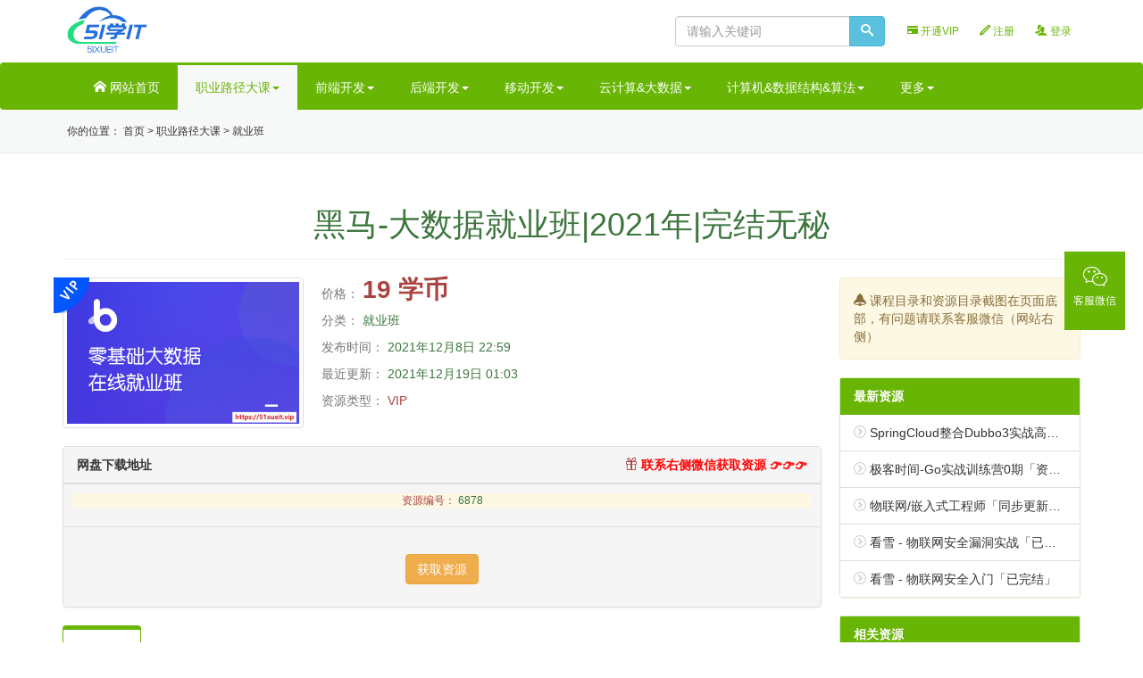

--- FILE ---
content_type: text/html; charset=utf-8
request_url: http://www.51xueit.vip/article/6878
body_size: 5662
content:
<!DOCTYPE html>
<html style="transform: none;">
<head>
    <meta http-equiv="Content-Type" content="text/html; charset=UTF-8">

    <meta http-equiv="X-UA-Compatible" content="IE=edge,chrome=1">
    <meta name="renderer" content="webkit">
    <meta name="viewport" content="width=device-width, initial-scale=1">
    <title>黑马-大数据就业班|2021年|完结无秘 - 51学IT网</title>
    <meta name="keywords" content="黑马-大数据就业班|2021年|完结无秘">
    <meta name="description"
          content="截图...">
    <link rel="shortcut icon" href="../../static/logo_mini.png"
          type="image/x-icon">


    <link href="../../static/bootstrap.min.css" rel="stylesheet">
    <link rel="stylesheet" href="../../static/me.css?v1.2:19">
    <link rel="stylesheet" href="../../static/style.css">
    <script src="../../static/jquery.min.js"></script>
    <!--[if lt IE 9]>
    <script src="/static/default/js/html5.js"></script>
    <script src="/static/default/js/respond.min.js"></script>
    <![endif]-->

    <link rel="stylesheet" href="../../static/layer.css" id="layuicss-layer">
    <script src="../../static/l.js" async=""></script>
    <script id="LA_CODELESS" src="../../static/js-sdk-event.min.js" data-la-ev="JJUR4ZPvESURTYKy"></script>
    <style id="theia-sticky-sidebar-stylesheet-TSS">.theiaStickySidebar:after {
        content: "";
        display: table;
        clear: both;
    }</style>
    <script src="../../static/client.js" type="text/javascript" async=""></script>
    <link href="../../static/client_default.css" type="text/css" rel="stylesheet">
</head>
<body class="" style="transform: none;">
<style type="text/css">
    ul li {
        list-style-type: none;
    }
</style>

<div id="header" class="">
    <div class="container bg-white">
        <div class="row">
            <div class="col-sm-4 hidden-xs" style="margin: 5px 0;">
                <a class="nopadding" href="https://www.51xueit.vip/">
                    <img src="../../static/logo.png" height="58" alt="51学IT">
                </a>
            </div>

            <div class="col-xs-12 col-sm-8 text-right" id="memnav">
                <div class="navbar-right" style="height: 34px; line-height: 34px; margin: 8px 0;">

                    
                        <a href="https://www.51xueit.vip/vip" class="vip"><span
                                class="glyphicon glyphicon-credit-card"></span> 开通VIP</a>
                        <a href="https://www.51xueit.vip/regist" rel="nofollow"><span class="icon-pencil"></span> 注册</a>
                        <a href="https://www.51xueit.vip/login" rel="nofollow"><span class="icon-users"></span> 登录</a>
                    
                </div>
                <form role="search" class="navbar-form navbar-right search hidden-xs" method="GET"
                      action="https://www.51xueit.vip" id="search_form">
                    <div class="input-group" id="search_input">

                        <input class="form-control" id="search_keyword" type="text" name="s" value="" autocomplete="off"
                               placeholder="请输入关键词">
                        <span class="input-group-btn"><button class="btn btn-info" type="submit" id="search_submit"><i
                                class="icon-search"></i></button></span>
                    </div>
                </form>

            </div>

        </div>
    </div>

    <nav class="navbar mr0 mb0 bg-header" id="navbar">
        <div class="container">
            <div class="navbar-header visible-xs">
                <button type="button" class="navbar-toggle collapsed" data-toggle="collapse" data-target="#topnav"
                        aria-expanded="false"><span class="sr-only">Toggle navigation</span> <span
                        class="icon-circle-down"></span></button>
                <form role="search" class="navbar-right search" method="GET" action="https://www.51xueit.vip"
                      id="search_form" style="float: right; width: 60%; padding:8px 8px;">
                    <div class="input-group" id="search_input">
                        <input class="form-control" id="search_keyword" type="text" name="s" value="" autocomplete="off"
                               placeholder="请输入关键词">
                        <span class="input-group-btn"><button class="btn btn-info" type="submit" id="search_submit"><i
                                class="icon-search"></i></button></span>
                    </div>
                </form>

                <a class="navbar-brand nopadding" href="https://www.51xueit.vip/"><img src="../../static/logo.png"
                                                                                     height="54"
                                                                                     alt="51学IT"></a>
            </div>
            <div class="collapse navbar-collapse" id="topnav">
                <ul class="nav navbar-nav" id="navbar-nav">
                    <li class=""><a href="https://www.51xueit.vip/"><span class="icon-home"></span> 网站首页</a></li>
                    <li class="dropdown  active ">
                        <a data-target="#" href="https://www.51xueit.vip?category=zhiye"
                           class="dropdown-toggle" data-toggle="dropdown" role="button" aria-haspopup="true"
                           aria-expanded="false">职业路径大课<span class="caret"></span></a>
                        <ul class="dropdown-menu">
                            <li><a href="https://www.51xueit.vip?tag=jiuye" target="_self">就业班</a>
                            </li>
                            <li>
                            </li>
                            <li><a href="https://www.51xueit.vip?tag=jingjie"
                                   target="_self">职业进阶</a></li>
                            <li>
                            </li>
                        </ul>
                    </li>
                    <li class="dropdown  ">
                        <a data-target="#" href="https://www.51xueit.vip?category=qianduan"
                           class="dropdown-toggle" data-toggle="dropdown" role="button" aria-haspopup="true"
                           aria-expanded="false">前端开发<span class="caret"></span></a>
                        <ul class="dropdown-menu">
                            <li><a href="https://www.51xueit.vip?tag=Angular" target="_self">Angular</a>
                            </li>
                            <li>
                            </li>
                            <li><a href="https://www.51xueit.vip?tag=HTMLCSS" target="_self">HTMLCSS</a>
                            </li>
                            <li>
                            </li>
                            <li><a href="https://www.51xueit.vip?tag=JavaScript" target="_self">JavaScript</a>
                            </li>
                            <li>
                            </li>
                            <li><a href="https://www.51xueit.vip?tag=TypeScript" target="_self">TypeScript</a>
                            </li>
                            <li>
                            </li>
                            <li><a href="https://www.51xueit.vip?tag=Webpack" target="_self">Webpack</a>
                            </li>
                            <li>
                            </li>
                            <li><a href="https://www.51xueit.vip?tag=jQuery" target="_self">jQuery</a>
                            </li>
                            <li>
                            </li>
                            <li><a href="https://www.51xueit.vip?tag=Node" target="_self">Node.js</a>
                            </li>
                            <li>
                            </li>
                            <li><a href="https://www.51xueit.vip?tag=React"
                                   target="_self">React.JS</a></li>
                            <li>
                            </li>
                            <li><a href="https://www.51xueit.vip?tag=Vue" target="_self">Vue.js</a>
                            </li>
                            <li>
                            </li>
                            <li><a href="https://www.51xueit.vip?tag=WebApp" target="_self">WebApp</a>
                            </li>
                            <li>
                            </li>
                            <li><a href="https://www.51xueit.vip?tag=Uniapp" target="_self">Uniapp</a>
                            </li>
                            <li>
                            </li>
                            <li><a href="https://www.51xueit.vip?tag=qianduangongju" target="_self">前端工具</a>
                            </li>
                            <li>
                            </li>
                            <li><a href="https://www.51xueit.vip?tag=xiaochengxu"
                                   target="_self">小程序</a></li>
                            <li>
                            </li>
                            <li><a href="https://www.51xueit.vip?tag=Ionic" target="_self">Ionic</a></li>
                            <li>
                            </li>
                        </ul>
                    </li>
                    <li class="dropdown  ">
                        <a data-target="#" href="https://www.51xueit.vip?category=houduan"
                           class="dropdown-toggle" data-toggle="dropdown" role="button" aria-haspopup="true"
                           aria-expanded="false">后端开发<span class="caret"></span></a>
                        <ul class="dropdown-menu">
                            <li><a href="https://www.51xueit.vip?tag=cpp" target="_self">C++</a></li>
                            <li>
                            </li>
                            <li><a href="https://www.51xueit.vip?tag=Go" target="_self">Go</a></li>
                            <li>
                            </li>
                            <li><a href="https://www.51xueit.vip?tag=Java" target="_self">Java</a></li>
                            <li>
                            </li>
                            <li><a href="https://www.51xueit.vip?tag=SpringCloud" target="_self">SpringCloud</a></li>
                            <li>
                            </li>
                            <li><a href="https://www.51xueit.vip?tag=pachong" target="_self">爬虫</a></li>
                            <li>
                            </li>
                            <li><a href="https://www.51xueit.vip?tag=jiagoushi" target="_self">架构师</a></li>
                            <li>
                            </li>
                            <li><a href="https://www.51xueit.vip?tag=PHP" target="_self">PHP</a></li>
                            <li>
                            </li>
                            <li><a href="https://www.51xueit.vip?tag=Python" target="_self">Python</a>
                            </li>
                            <li>
                            </li>
                            <li><a href="https://www.51xueit.vip?tag=net" target="_self">.net</a></li>
                            <li>
                            </li>
                        </ul>
                    </li>
                    <li class="dropdown ">
                        <a data-target="#" href="https://www.51xueit.vip?category=yidong"
                           class="dropdown-toggle" data-toggle="dropdown" role="button" aria-haspopup="true"
                           aria-expanded="false">移动开发<span class="caret"></span></a>
                        <ul class="dropdown-menu">
                            <li><a href="https://www.51xueit.vip?tag=Flutter" target="_self">Flutter</a>
                            </li>
                            <li>
                            </li>
                            <li><a href="https://www.51xueit.vip?tag=Android" target="_self">Android</a>
                            </li>
                            <li>
                            </li>
                            <li><a href="https://www.51xueit.vip?tag=IOS" target="_self">IOS</a></li>
                            <li>
                            </li>
                            <li><a href="https://www.51xueit.vip?tag=ReactNative" target="_self">ReactNative</a></li>
                            <li>
                            </li>
                        </ul>
                    </li>
                    <li class="dropdown ">
                        <a data-target="#" href="https://www.51xueit.vip?category=yunjisuandashuju"
                           class="dropdown-toggle" data-toggle="dropdown" role="button" aria-haspopup="true"
                           aria-expanded="false">云计算&amp;大数据<span class="caret"></span></a>
                        <ul class="dropdown-menu">
                            <li><a href="https://www.51xueit.vip?tag=docker" target="_self">Docker</a>
                            </li>
                            <li>
                            </li>
                            <li><a href="https://www.51xueit.vip?tag=storm" target="_self">Storm</a></li>
                            <li>
                            </li>
                            <li><a href="https://www.51xueit.vip?tag=Kubernetes" target="_self">Kubernetes</a></li>
                            <li>
                            </li>
                            <li><a href="https://www.51xueit.vip?tag=dashuju" target="_self">大数据</a>
                            </li>
                            <li>
                            </li>
                            <li><a href="https://www.51xueit.vip?tag=aliyun" target="_self">阿里云</a>
                            </li>
                            <li>
                            </li>
                        </ul>
                    </li>
                    <li class="dropdown ">
                        <a data-target="#"
                           href="https://www.51xueit.vip?category=jisuanjishujujiegousuanfa"
                           class="dropdown-toggle" data-toggle="dropdown" role="button" aria-haspopup="true"
                           aria-expanded="false">计算机&amp;数据结构&amp;算法<span class="caret"></span></a>
                        <ul class="dropdown-menu">
                            <li><a href="https://www.51xueit.vip?tag=shuxue" target="_self">数学</a></li>
                            <li>
                            </li>
                            <li><a href="https://www.51xueit.vip?tag=suanfayushujujiegou"
                                   target="_self">算法与数据结构</a></li>
                            <li>
                            </li>
                            <li><a href="https://www.51xueit.vip?tag=jisuanjiwangluo" target="_self">计算机网络</a>
                            </li>
                            <li>
                            </li>
                        </ul>
                    </li>
                    <li class="dropdown ">
                        <a data-target="#" href="https://www.51xueit.vip?category=gengduo"
                           class="dropdown-toggle" data-toggle="dropdown" role="button" aria-haspopup="true"
                           aria-expanded="false">更多<span class="caret"></span></a>
                        <ul class="dropdown-menu">
                            <li><a href="https://www.51xueit.vip?tag=shenduxuexi"
                                   target="_self">深度学习</a></li>
                            <li>
                            </li>
                            <li><a href="https://www.51xueit.vip?tag=yunwei"
                                   target="_self">运维</a></li>
                            <li>
                            </li>
                            <li><a href="https://www.51xueit.vip?tag=ceshi"
                                   target="_self">测试</a></li>
                            <li>
                            </li>
                            <li><a href="https://www.51xueit.vip?tag=shujuku"
                                   target="_self">数据库</a></li>
                            <li>
                            </li>
                            <li><a href="https://www.51xueit.vip?tag=qianyanjishu"
                                   target="_self">前沿技术</a></li>
                            <li>
                            </li>
                            <li><a href="https://www.51xueit.vip?tag=rengongzhineng"
                                   target="_self">人工智能</a></li>
                            <li>
                            </li>
                            <li><a href="https://www.51xueit.vip?tag=chanpin"
                                   target="_self">产品</a></li>
                            <li>
                            </li>
                            <li><a href="https://www.51xueit.vip?tag=UI"
                                   target="_self">UI</a></li>
                            <li>
                            </li>
                        </ul>
                    </li>
                </ul>
            </div>
        </div>
    </nav>
</div>

<div class="header-line">
    <div class="container">
        <div class="row">
            <div class="col-md-8">
                <ul class="list-inline" id="top_notice">
                    <li>你的位置：

                        <a href="https://www.51xueit.vip/">首页</a>


                        &gt;
                        <a href="https://www.51xueit.vip?category=zhiye">职业路径大课</a>


                        &gt; <a href="https://www.51xueit.vip?tag=jiuye">就业班</a>

                    </li>
                </ul>
            </div>
            <div class="col-md-4"></div>
        </div>
    </div>
</div>


<div class="container mt20" style="transform: none;">
    <div class="page-header text-center text-success">
        <h1>黑马-大数据就业班|2021年|完结无秘</h1>
    </div>
    <div class="row" style="transform: none;">
        <div class="col-sm-9">
            <div class="row">
                <div class="col-sm-4 col-xs-12">
                    <span class="text-danger">
                        
                            <i class="buy-way0"></i>
                        
                    </span>

                    <img src="https://www.51xueit.vip/muke_img/2021_08_1633877269-ca877060a42dac0.png" class="img-thumbnail img-responsive"
                         style="width:100%;">
                </div>
                <div class="col-sm-4 col-xs-12">
                    <p>
                        <span class="text-muted">价格：</span>

                        <span class="s1">
                                <b class="pirce-num text-danger">19 学币</b>





                            </span>
                    </p>
                    <div class="mt10">
                        <p><span class="text-muted">分类：</span>
                            <a class="text-success"
                               href="https://www.51xueit.vip?tag=jiuye">就业班</a>
                        </p>
                        <p><span class="text-muted">发布时间：</span> <span
                                class="text-success">2021年12月8日 22:59</span>
                        </p>
                        <p><span class="text-muted">最近更新：</span> <span
                                class="text-success">2021年12月19日 01:03</span>
                        </p>
                        <p>
                            <span class="text-muted">资源类型：</span>
                            <span class="text-danger">VIP</span>
                        </p>
                        <p>
                            
                            
                            
                            
                            
                            
                        </p>
                    </div>
                </div>
                <div class="col-sm-4 col-xs-12">
                    <div class="alert alert-warning text-center" id="tejia_wrap" style="display:none;">
                    </div>
                </div>
            </div>

            <div class="panel panel-default mt20">
                <div class="panel-heading">
                     <span class="pull-right text-success">
                        <a href="javascript:;" class="text-danger" onclick="open_upgroup();" style="color: #FF0000">
                            <i class="icon-gift text-danger"></i> 联系右侧微信获取资源 👉👉👉
                        </a>
                     </span>
                    网盘下载地址
                </div>
                <div class="panel-footer text-center">
                    <p class="bg-warning"><span class="text-danger">资源编号：</span> <span class="text-success">6878</span>
                    </p>

                    <div class="pan class"></div>
                </div>
                <div class="panel-footer text-center">
                    <form class="form-horizontal" id="baidupan" method="POST" action="/pan">
                        <input type="hidden" name="csrfmiddlewaretoken" value="ArPCju6Z6JWa4xdX2f1cctnUYchG1zXCK0KYVLylNFKRNyrbi7xRBHA4gFChxjuH">
                        <input type="hidden" name="slug"  value="6878" />
                        <div class="form-group">
                            <label for="submit"></label>
                            <div>
                                <input type="submit" class="btn btn-warning" id="submit" value="获取资源"> <span
                                    class="text-warning" id="warning"></span>
                            </div>
                        </div>
                    </form>
                    <script>
                        $(document).ready(function () {
                            ppAjax.submit("#baidupan", function (data) {
                                // ppAjax.alert(data);
                                if (data.code == 1) {
                                    window.location = data.url;
                                }else if (data.code == 2) {
                                    document.getElementsByClassName("pan class")[0].innerHTML = [data.msg];
                                } else {
                                    document.getElementsByClassName("pan class")[0].innerHTML = [data.msg];
                                    layer.msg(data.msg, function () {
                                        _vaptchaObj.reset()
                                    });
                                }
                            });
                        });
                    </script>
                </div>
            </div>


            <ul class="nav nav-tabs mt10" role="tablist" id="show_tablist">
                <li role="presentation" class="active"><a
                        href=""
                        aria-controls="artbody" role="tab" data-toggle="tab" hidefocus="true">资源介绍</a></li>
            </ul>
            <div class="tab-content">
                <div role="tabpanel" class="tab-pane active" id="artbody">
                    <p><img class="alignnone size-full wp-image-6879" src="https://www.51xueit.vip/muke_img/2021_08_1629083709-445009b1d71d0c7.png" alt="" width="901" height="697" srcset="https://www.51xueit.vip/muke_img/2021_08_1629083709-445009b1d71d0c7.png 901w, https://666java.com/wp-content/uploads/2021/08/1629083709-445009b1d71d0c7-300x232.png 300w, https://666java.com/wp-content/uploads/2021/08/1629083709-445009b1d71d0c7-768x594.png 768w" sizes="(max-width: 901px) 100vw, 901px"></p>
<p><img class="alignnone size-full wp-image-6880" src="https://www.51xueit.vip/muke_img/2021_08_1629083717-b84f21c2c9fb305.png" alt="" width="901" height="468" srcset="https://www.51xueit.vip/muke_img/2021_08_1629083717-b84f21c2c9fb305.png 901w, https://666java.com/wp-content/uploads/2021/08/1629083717-b84f21c2c9fb305-300x156.png 300w, https://666java.com/wp-content/uploads/2021/08/1629083717-b84f21c2c9fb305-768x399.png 768w" sizes="(max-width: 901px) 100vw, 901px"></p>
<p>截图</p>
<ul>
<li><img class="alignnone wp-image-6881" src="https://www.51xueit.vip/muke_img/2021_08_1629083756-44574e4df1867a2.png" alt="" width="364" height="170" srcset="https://www.51xueit.vip/muke_img/2021_08_1629083756-44574e4df1867a2.png 366w, https://666java.com/wp-content/uploads/2021/08/1629083756-44574e4df1867a2-300x140.png 300w" sizes="(max-width: 364px) 100vw, 364px"></li>
</ul>
                </div>

            </div>

        </div>
        <div class="col-sm-3 sidebar"
             style="position: relative; overflow: visible; box-sizing: border-box; min-height: 1px;">


            <div class="theiaStickySidebar"
                 style="padding-top: 0px; padding-bottom: 1px; position: static; transform: none; top: 0px; left: 1311px;">
                <p class="alert alert-warning">
                    <span class="icon-bell"></span>

                    课程目录和资源目录截图在页面底部，有问题请联系客服微信（网站右侧）
                </p>
                <div class="panel panel-success">
                    <div class="panel-heading">最新资源</div>
                    <ul class="list-group">
                        
                            <li class="list-group-item"><span class="icon-circle-right text-gray"></span>
                                <a href="https://www.51xueit.vip/article/991306"
                                   title="SpringCloud整合Dubbo3实战高并发微服务架构设计「云盘无密」">SpringCloud整合Dubbo3实战高并发微服务架构设计「云盘无密」</a>
                            </li>
                        
                            <li class="list-group-item"><span class="icon-circle-right text-gray"></span>
                                <a href="https://www.51xueit.vip/article/991258"
                                   title="极客时间-Go实战训练营0期「资料课件完整」">极客时间-Go实战训练营0期「资料课件完整」</a>
                            </li>
                        
                            <li class="list-group-item"><span class="icon-circle-right text-gray"></span>
                                <a href="https://www.51xueit.vip/article/991324"
                                   title="物联网/嵌入式工程师「同步更新中」">物联网/嵌入式工程师「同步更新中」</a>
                            </li>
                        
                            <li class="list-group-item"><span class="icon-circle-right text-gray"></span>
                                <a href="https://www.51xueit.vip/article/991339"
                                   title="看雪 - 物联网安全漏洞实战「已完结」">看雪 - 物联网安全漏洞实战「已完结」</a>
                            </li>
                        
                            <li class="list-group-item"><span class="icon-circle-right text-gray"></span>
                                <a href="https://www.51xueit.vip/article/991340"
                                   title="看雪 - 物联网安全入门「已完结」">看雪 - 物联网安全入门「已完结」</a>
                            </li>
                        

                    </ul>
                </div>
                <div class="panel panel-success">
                    <div class="panel-heading">相关资源</div>
                    <ul class="list-group">
                        
                            <li class="list-group-item"><span class="icon-circle-right text-gray"></span>
                                <a href="https://www.51xueit.vip/article/2817"
                                   title="马士兵-Java零基础后端工程师【完结无秘】">马士兵-Java零基础后端工程师【完结无秘】</a>
                            </li>
                        
                            <li class="list-group-item"><span class="icon-circle-right text-gray"></span>
                                <a href="https://www.51xueit.vip/article/2052"
                                   title="Go开发工程师|阶段八完结无秘">Go开发工程师|阶段八完结无秘</a>
                            </li>
                        
                            <li class="list-group-item"><span class="icon-circle-right text-gray"></span>
                                <a href="https://www.51xueit.vip/article/2094"
                                   title="大前端-2021（28周）|完结无秘|百度云下载">大前端-2021（28周）|完结无秘|百度云下载</a>
                            </li>
                        
                            <li class="list-group-item"><span class="icon-circle-right text-gray"></span>
                                <a href="https://www.51xueit.vip/article/2059"
                                   title="Java工程师-2020|完结无秘|百度云下载">Java工程师-2020|完结无秘|百度云下载</a>
                            </li>
                        
                            <li class="list-group-item"><span class="icon-circle-right text-gray"></span>
                                <a href="https://www.51xueit.vip/article/2100"
                                   title="前端工程师-2020|完结无秘|百度云下载">前端工程师-2020|完结无秘|百度云下载</a>
                            </li>
                        
                            <li class="list-group-item"><span class="icon-circle-right text-gray"></span>
                                <a href="https://www.51xueit.vip/article/2038"
                                   title="大数据开发工程师|完结无秘|百度云下载">大数据开发工程师|完结无秘|百度云下载</a>
                            </li>
                        
                            <li class="list-group-item"><span class="icon-circle-right text-gray"></span>
                                <a href="https://www.51xueit.vip/article/2032"
                                   title="Android开发工程师-2019">Android开发工程师-2019</a>
                            </li>
                        
                            <li class="list-group-item"><span class="icon-circle-right text-gray"></span>
                                <a href="https://www.51xueit.vip/article/2026"
                                   title="前端开发工程师-2019">前端开发工程师-2019</a>
                            </li>
                        
                            <li class="list-group-item"><span class="icon-circle-right text-gray"></span>
                                <a href="https://www.51xueit.vip/article/2019"
                                   title="Python工程师-2020">Python工程师-2020</a>
                            </li>
                        
                            <li class="list-group-item"><span class="icon-circle-right text-gray"></span>
                                <a href="https://www.51xueit.vip/article/2006"
                                   title="PHP工程师就业班-2019">PHP工程师就业班-2019</a>
                            </li>
                        
                    </ul>
                </div>
            </div>
        </div>
    </div>
</div>


<div class="all bg-footer pad20 mt20" id="footer">
    <div class="container">
        <div class="row">
            <div class="col-md-12 text-center">
                <p>51学IT网提供各类web前端开发，后端开发，移动端开发的相关学习视频，以及运维、测试、数据库等入门教程，各类IT学习资源丰富供大家学习。</p>
            </div>

        </div>
        <div class="row">
            <div class="col-md-12 text-center">
                <p>
                    Copyright © 2019
                </p>
            </div>
        </div>
    </div>
</div>


<!-- Scripts -->


<script src="../../static/bootstrap.min.js"></script>
<script src="../../static/layer.js"></script>
<script src="../../static/common.js"></script>

<script src="../../static/jquery.raty.js"></script>
<script src="../../static/theia-sticky-sidebar.min.js"></script>
<script type="text/javascript">
    jQuery(document).ready(function () {
        jQuery('.sidebar').theiaStickySidebar({
            // Settings
            additionalMarginTop: 155
        });
    });
</script>

<script src="../../static/bootstrap.min.js"></script>
<script src="../../static/layer.js"></script>
<script src="../../static/common.js"></script>

<link rel="stylesheet" href="../../static/kefu.css">
<style>
</style>
<div class="yzf-right-nav">
    <div class="nav-item" id="focus-on-wechat">
        <i class="iconfont icon-weixin"></i>
        <p class="nav-txt">客服微信</p>
        <div class="wx-code">
            <img src="../../static/8f14e00e972d6651bfd1aa40207018f6.jpg" class="wx-code-img">
            <p class="wx-code-txt">客服微信</p>
        </div>
    </div>
</div>



</body>
</html>

--- FILE ---
content_type: application/javascript
request_url: http://www.51xueit.vip/static/js-sdk-event.min.js
body_size: 19267
content:
!function(e){"use strict";var c=window;function l(e){return(l="function"==typeof Symbol&&"symbol"==typeof Symbol.iterator?function(e){return typeof e}:function(e){return e&&"function"==typeof Symbol&&e.constructor===Symbol&&e!==Symbol.prototype?"symbol":typeof e})(e)}function h(e,t){return function(e){if(Array.isArray(e))return e}(e)||function(e,t){var n=null==e?null:"undefined"!=typeof Symbol&&e[Symbol.iterator]||e["@@iterator"];if(null!=n){var r,o,i=[],u=!0,a=!1;try{for(n=n.call(e);!(u=(r=n.next()).done)&&(i.push(r.value),!t||i.length!==t);u=!0);}catch(e){a=!0,o=e}finally{try{u||null==n["return"]||n["return"]()}finally{if(a)throw o}}return i}}(e,t)||function(e,t){if(e){if("string"==typeof e)return r(e,t);var n=Object.prototype.toString.call(e).slice(8,-1);return"Map"===(n="Object"===n&&e.constructor?e.constructor.name:n)||"Set"===n?Array.from(e):"Arguments"===n||/^(?:Ui|I)nt(?:8|16|32)(?:Clamped)?Array$/.test(n)?r(e,t):void 0}}(e,t)||function(){throw new TypeError("Invalid attempt to destructure non-iterable instance.\nIn order to be iterable, non-array objects must have a [Symbol.iterator]() method.")}()}function r(e,t){(null==t||t>e.length)&&(t=e.length);for(var n=0,r=new Array(t);n<t;n++)r[n]=e[n];return r}var v=function(e){var t=Object.prototype.hasOwnProperty,n=!{toString:null}.propertyIsEnumerable("toString"),r=["toString","toLocaleString","valueOf","hasOwnProperty","isPrototypeOf","propertyIsEnumerable","constructor"],o=r.length;if("object"!==l(e)&&"function"!=typeof e||null===e)throw new TypeError("Object.keys called on non-object");var i,u=[];for(i in e)t.call(e,i)&&u.push(i);if(n)for(var a=0;a<o;a++)t.call(e,r[a])&&u.push(r[a]);return u},g=function(e,t){if(null===e)throw new TypeError("Array.prototype.reduce called on null or undefined");if("function"!=typeof t)throw new TypeError(t+" is not a function");var n,r=Object(e),o=r.length>>>0,i=0;if(3<=arguments.length)n=arguments[2];else{for(;i<o&&!(i in r);)i++;if(o<=i)throw new TypeError("Reduce of empty array with no initial value");n=r[i++]}for(;i<o;)i in r&&(n=t(n,r[i],i,r)),i++;return n},y=function(e,t){var n,r,o;if(null==e)throw new TypeError("arr is null or not defined");var i,u=Object(e),a=u.length>>>0;if("function"!=typeof t)throw new TypeError(t+" is not a function");for(2<arguments.length&&(n=arguments[2]),r=new Array(a),o=0;o<a;)o in u&&(i=u[o],i=t.call(n,i,o,u),r[o]=i),o++;return r},w=function(e,t){if(null==e)throw new TypeError("esSome called on null or undefined");if("function"!=typeof t)throw new TypeError;for(var n=Object(e),r=n.length>>>0,o=3<=arguments.length?arguments[2]:void 0,i=0;i<r;i++)if(i in n&&t.call(o,n[i],i,n))return!0;return!1},m=function(e,t,n){var r,o;if(null==e)throw new TypeError("Array is null or not defined");var i=Object(e),u=i.length>>>0;if("function"!=typeof t)throw new TypeError;for(2<arguments.length&&(r=n),o=0;o<u;){if(o in i){var a=i[o];if(!t.call(r,a,o,i))return!1}o++}return!0},b=function(e,t,n){if("Function"!=typeof t&&"function"!=typeof t||!e)throw new TypeError;var r=e.length>>>0,o=new Array(r),i=e,u=0,a=-1;if(void 0===n)for(;++a!=r;)a in e&&t(i[a],a,i)&&(o[u++]=i[a]);else for(;++a!=r;)a in e&&t.call(n,i[a],a,i)&&(o[u++]=i[a]);return o.length=u,o},S=function(e,t){if(Array.indexOf)return e.indexOf(t);for(var n=0;n<e.length;n++)if(e[n]==t)return n;return-1},p=function(e,t){if("function"==typeof e.contains)return e.contains(t);var n=t.parentNode;do{if(n===e)return!0}while(null!==(n=n.parentNode));return!1},A=function(){var e,t=navigator.userAgent.toLowerCase();return(e=-1<t.indexOf("msie")?t.match(/msie ([\d.]+)/)[1]:e)<=8},N=function(e,t){var n,r,o=e;if("[object Function]"===Object.prototype.toString.call(t)){for(var i=0;i<o.length-1;i++)if(0<t.call(o,o[i],o[i+1])){var u=o[i],a=o[i+1];if(o[i]=s(u,a).a,o[i+1]=s(u,a).b,0<i)for(var l=i-1;0<=l;l--)0<t.call(o,o[l],o[l+1])&&(u=o[l],a=o[l+1],o[l]=s(u,a).a,o[l+1]=s(u,a).b)}}else for(i=0;i<o.length-1;i++)if(f(n=o[i],r=o[i+1])&&(o[i]=s(n,r).a,o[i+1]=s(n,r).b,0<i))for(var c=i-1;0<=c;c--)f(n=o[c],r=o[c+1])&&(o[c]=s(n,r).a,o[c+1]=s(n,r).b);function s(e,t){return{a:t,b:e}}function f(e,t){e=e.toString(),t=t.toString();var n=(e.length>t.length?t:e).length;if("[object Object]"!==e&&"[object Object]"!==t){for(var r=0;r<n;r++)if(!isNaN(e.charCodeAt(r))&&!isNaN(t.charCodeAt(r))){if(e.charCodeAt(r)>t.charCodeAt(r))return 1;if(e.charCodeAt(r)==t.charCodeAt(r))continue;return}if(!isNaN(e.charCodeAt(n))&&isNaN(t.charCodeAt(n))&&e.charCodeAt(n-1)==t.charCodeAt(n-1))return 1}}return o};function s(t,e){var n=window;if(n.document)return!1;n.document=e.context||function(){for(var e=t;e.parent;)e=e.parent;return e}();n=Object.getPrototypeOf(n.document);return Object.getOwnPropertyDescriptor(n,"childTags")||Object.defineProperty(n,"childTags",{enumerable:!0,get:function(){return b(this.children,function(e){return"tag"===e.type||"script"===e.type||"style"===e.type})}}),Object.getOwnPropertyDescriptor(n,"attributes")||Object.defineProperty(n,"attributes",{enumerable:!0,get:function(){var r=this.attribs,e=v(r),t=esEeduce(e,function(e,t,n){return e[n]={name:t,value:r[t]},e},{});return Object.defineProperty(t,"length",{enumerable:!1,configurable:!1,value:e.length}),t}}),n.getAttribute||(n.getAttribute=function(e){return this.attribs[e]||null}),n.getElementsByTagName||(n.getElementsByTagName=function(t){var n=[];return x(this.childTags,function(e){e.name!==t&&"*"!==t||n.push(e)}),n}),n.getElementsByClassName||(n.getElementsByClassName=function(e){var n=e.replace(/(^\s*)|(\s*$)/g,"").replace(/\s+/g," ").split(" "),r=[];return x([this],function(e){var t=e.attribs["class"];t&&m(n,function(e){return-1<t.indexOf(e)})&&r.push(e)}),r}),n.querySelectorAll||(n.querySelectorAll=function(e){var n=this,r=(e=e.replace(/(>)(\S)/g,"$1 $2").replace(/(^\s*)|(\s*$)/g,""),e=function(e){var t=[];if(e)for(var n=0;n<e.length;n++)t.unshift(e[n]);return t}(e.split(" ")),y(e,function(e,t){var r=0===t,e=h(e.split(":"),2),n=e[0],e=e[1],o=null,i=null;switch(!0){case/>/.test(n):i=function(t){return function(e){return e(t.parent)&&t.parent}};break;case/^\./.test(n):var u=n.substr(1).split("."),o=function(e){var t=e.attribs["class"];return t&&m(u,function(e){return-1<t.indexOf(e)})},i=function(e,t){return r?e.getElementsByClassName(u.join(" ")):"function"==typeof e?e(o):E(e,t,o)};break;case/^\[/.test(n):var a=h(n.replace(/\[|\]|"/g,"").split("="),2),l=a[0],c=a[1];o=function(e){return!(!(-1<S(v(e.attribs),l))||c&&e.attribs[l]!==c)},i=function(e,t){if(r){var n=[];return x([e],function(e){o(e)&&n.push(e)}),n}return"function"==typeof e?e(o):E(e,t,o)};break;case/^#/.test(n):var s=n.substr(1);o=function(e){return e.attribs.id===s},i=function(e,t){if(r){var n=[];return x([e],function(e,t){o(e)&&(n.push(e),t())}),n}return"function"==typeof e?e(o):E(e,t,o)};break;case/\*/.test(n):o=function(e){return!0},i=function(e,t){if(r){var n=[];return x([e],function(e){return n.push(e)}),n}return"function"==typeof e?e(o):E(e,t,o)};break;default:o=function(e){return e.name===n},i=function(e,t){if(r){var n=[];return x([e],function(e){o(e)&&n.push(e)}),n}return"function"==typeof e?e(o):E(e,t,o)}}if(!e)return i;var e=e.match(/-(child|type)\((\d+)\)$/),f=e[1],d=parseInt(e[2],10)-1,p=function(n){if(n){var e=n.parent.childTags;if(function(e){if(e)for(var t=0;t<e.length;t++)if(e[t]===n)return t}(e="type"===f?b(e,o):e)===d)return!0}return!1};return function(e){e=i(e);return r?g(e,function(e,t){return p(t)&&e.push(t),e},[]):p(e)&&e}})),e=r.shift(),o=r.length;return b(e(this),function(e){for(var t=0;t<o;){if(!(e=r[t](e,n)))return!1;t+=1}return!0})}),n.contains||(n.contains=function(n){var r=!1;return x([this],function(e,t){e===n&&(r=!0,t())}),r}),!0}function x(e,t){for(var n=0;n<e.length;n++){var r=!0;t(e[n],function(){return r=!1}),e[n].childTags&&r&&x(e[n].childTags,t)}}function E(e,t,n){for(;e.parent;){if(n(e=e.parent))return e;if(e===t)break}return null}function f(e){for(var t=e.length,n=new Array(t),r=0;r<t;r++)n[r]=e[r];return n}function C(e){return e&&e.replace(/['"`\\/:\?&!#$%^()[\]{|}*+;,.<=>@~]/g,"\\$&").replace(/\n/g,"A")}var d={attribute:function(e){return-1<S(["style","data-reactid","data-react-checksum"],e)}};function o(e,t){for(var r,n=t.root,o=void 0===n?document:n,n=t.skip,i=void 0===n?null:n,n=t.priority,u=void 0===n?["id","class","href","src"]:n,t=t.ignore,a=void 0===t?{}:t,l=[],c=e,s=l.length,f=!1,d=i&&y("[object Array]"===Object.prototype.toString.call(i)?i:[i],function(t){return"function"!=typeof t?function(e){return e===t}:t}),p=v(a),h=0;h<p.length;h++){var g=p[h];"class"===g&&(f=!0);var m=a[g];if("function"==typeof m)break;"boolean"==typeof(m="string"==typeof(m="number"==typeof m?m.toString():m)?new RegExp(C(m).replace(/\\/g,"\\\\")):m)&&(m=m?/(?:)/:/.^/),a[g]=function(e,t){return m.test(t)}}for(f&&(r=a.attribute,a.attribute=function(e,t,n){return a["class"](t)||r&&r(e,t,n)});c!==o;){if(!0!==function(t){return i&&w(d,function(e){return e(t)})}(c)){if(T(u,c,a,l,o))break;if(L(c,a,l,o))break;T(u,c,a,l),l.length===s&&L(c,a,l),l.length===s&&function(e,t,n,r){for(var o=t.parentNode,i=o.childTags||o.children,u=0,a=i.length;u<a;u++){var l=i[u];if(l===t){var c=D(e,l,n);if(!c)return console.warn("\n          Element couldn't be matched through strict ignore pattern!\n        ",l,n,c);c="> ".concat(c,":nth-child(").concat(u+1,")");return r.unshift(c)}}}(u,c,a,l)}c=c.parentNode,s=l.length}return c===o&&(e=D(u,c,a),l.unshift(e)),l.join(" ")}function T(e,t,n,r,o){o=4<arguments.length&&void 0!==o?o:t.parentNode;try{var i=u(e,t,n);if(i)if(1===o.querySelectorAll(i).length)return r.unshift(i),1}catch(e){}}function u(t,e,n){for(var r=e.attributes,o=N(v(r),function(e){return S(t,r[e].name)}),i=0,u=o.length;i<u;i++){var a=o[i],l=r[a],c=l.name,a=C(l.value);if(!I(n[c]||n.attribute,c,a,d[c]||d.attribute)){l="[".concat(c,'="').concat(a,'"]');return!1===/\b\d/.test(a)&&("id"===c&&(l="#".concat(a)),"class"===c)&&(a=a.replace(/(^\s*)|(\s*$)/g,"").replace(/\s+/g,"."),l=".".concat(a)),l}}return null}function L(e,t,n,r){r=3<arguments.length&&void 0!==r?r:e.parentNode;try{var o=i(e,t);if(o)if(1===r.getElementsByTagName(o).length)return n.unshift(o),1}catch(e){}}function i(e,t){e=e.tagName.toLowerCase();return I(t.tag,null,e)?null:e}function D(e,t,n){return u(e,t,n)||i(t,n)}function I(e,t,n,r){if(!n)return 1;e=e||r;return e&&e(t,n,r)}function a(e,t,n){n=2<arguments.length&&void 0!==n?n:{};if(!(t="[object Array]"!==Object.prototype.toString.call(t)?t.length?f(t):[t]:t).length||w(t,function(e){return 1!==e.nodeType}))throw new Error('Invalid input - to compare HTMLElements its necessary to provide a reference of the selected node(s)! (missing "elements")');var n=s(t[0],n),r=e.replace(/> /g,">").split(/\s+(?=(?:(?:[^"]*"){2})*[^"]*$)/);if(r.length<2)return O("",e,"",t);for(var o=[r.pop()];1<r.length;){var i=r.pop(),u=r.join(" "),a=o.join(" "),l="".concat(u," ").concat(a);(A()?window.LASel(l):document.querySelectorAll(l)).length!==t.length&&o.unshift(O(u,i,a,t))}return o.unshift(r[0]),(r=o)[0]=O("",r[0],r.slice(1).join(" "),t),r[r.length-1]=O(r.slice(0,-1).join(" "),r[r.length-1],"",t),n&&delete c.document,r.join(" ").replace(/>/g,"> ").replace(/(^\s*)|(\s*$)/g,"")}function O(n,r,o,i){if(n.length&&(n="".concat(n," ")),o.length&&(o=" ".concat(o)),/\[*\]/.test(r)){var e=r.replace(/=.*$/,"]"),u="".concat(n).concat(e).concat(o);if(k(A()?window.LASel(u):document.querySelectorAll(u),i))r=e;else for(var a=A()?window.LASel("".concat(n).concat(e)):document.querySelectorAll("".concat(n).concat(e)),l=0,t=a.length;l<t&&"break"!==function(){var t=a[l];if(w(i,function(e){return p(t,e)})){var e=t.tagName.toLowerCase();return u="".concat(n).concat(e).concat(o),k(A()?window.LASel(u):document.querySelectorAll(u),i)&&(r=e),"break"}}();l++);}var c;if(/>/.test(r)&&(c=r.replace(/>/,""),u="".concat(n).concat(c).concat(o),k(A()?window.LASel(u):document.querySelectorAll(u),i)&&(r=c)),/:nth-child/.test(r)&&(c=r.replace(/nth-child/g,"nth-of-type"),u="".concat(n).concat(c).concat(o),k(A()?window.LASel(u):document.querySelectorAll(u),i)&&(r=c)),/\.\S+\.\S+/.test(r)){var s=[];for((!r.match(/\[.*?\]/g)||r.match(/\[.*?\]/g).length<=0)&&N(y(r.replace(/^\s\s*/,"").replace(/\s\s*$/,"").split(".").slice(1),function(e){return".".concat(e)}),function(e,t){return e.length-t.length});s.length;){var f=r.replace(s.shift(),"").replace(/^\s\s*/,"").replace(/\s\s*$/,"");if(!(u="".concat(n).concat(f).concat(o).replace(/^\s\s*/,"").replace(/\s\s*$/,"")).length||">"===u.charAt(0)||">"===u.charAt(u.length-1))break;k(A()?window.LASel(u):document.querySelectorAll(u),i)&&(r=f)}if((s=r&&r.match(/\./g))&&2<s.length)for(var d=A()?window.LASel("".concat(n).concat(r)):document.querySelectorAll("".concat(n).concat(r)),l=0,t=d.length;l<t&&"break"!==function(){var t=d[l];if(w(i,function(e){return p(t,e)})){var e=t.tagName.toLowerCase();return u="".concat(n).concat(e).concat(o),k(A()?window.LASel(u):document.querySelectorAll(u),i)&&(r=e),"break"}}();l++);}return r}function k(n,e){var r=n.length;return r===e.length&&m(e,function(e){for(var t=0;t<r;t++)if(n[t]===e)return!0;return!1})}function q(e,t){for(var t=(1<arguments.length&&void 0!==t?t:{}).root,n=void 0===t?document:t,r=[],o=0;o<e.length;o++){for(var i=e[c],u=[];i!==n;)i=i.parentNode,u.unshift(i);r[o]=u}N(r,function(e){return e.length});for(var a=r.shift(),l=null,c=0,s=a.length;c<s;c++)if("break"===function(){var t=a[c];if(w(r,function(e){return!w(e,function(e){return e===t})}))return"break";l=t}())break;return l}var t,R,B,j,n,$,M,P,_,H,F,U,z,J,Q,G,V,X,K,W="sizzle"+ +new Date,Y=window.document,Z=0,ee=0,te=Pe(),ne=Pe(),re=Pe(),oe=Pe(),ie=function(e,t){return e===t&&(F=!0),0},ue={}.hasOwnProperty,ae=[],le=ae.pop,ce=ae.push,se=ae.push,fe=ae.slice,de=function(e,t){for(var n=0,r=e.length;n<r;n++)if(e[n]===t)return n;return-1},pe="checked|selected|async|autofocus|autoplay|controls|defer|disabled|hidden|ismap|loop|multiple|open|readonly|required|scoped",he="[\\x20\\t\\r\\n\\f]",ge="(?:\\\\[\\da-fA-F]{1,6}[\\x20\\t\\r\\n\\f]?|\\\\[^\\r\\n\\f]|[\\w-]|[^\0-\\x7f])+",me="\\[[\\x20\\t\\r\\n\\f]*("+ge+")(?:"+he+"*([*^$|!~]?=)"+he+"*(?:'((?:\\\\.|[^\\\\'])*)'|\"((?:\\\\.|[^\\\\\"])*)\"|("+ge+"))|)"+he+"*\\]",ve=":("+ge+")(?:\\((('((?:\\\\.|[^\\\\'])*)'|\"((?:\\\\.|[^\\\\\"])*)\")|((?:\\\\.|[^\\\\()[\\]]|"+me+")*)|.*)\\)|)",ye=new RegExp(he+"+","g"),we=new RegExp("^[\\x20\\t\\r\\n\\f]+|((?:^|[^\\\\])(?:\\\\.)*)[\\x20\\t\\r\\n\\f]+$","g"),be=new RegExp("^[\\x20\\t\\r\\n\\f]*,[\\x20\\t\\r\\n\\f]*"),Se=new RegExp("^[\\x20\\t\\r\\n\\f]*([>+~]|[\\x20\\t\\r\\n\\f])[\\x20\\t\\r\\n\\f]*"),Ae=new RegExp(he+"|>"),Ne=new RegExp(ve),xe=new RegExp("^"+ge+"$"),Ee={ID:new RegExp("^#("+ge+")"),CLASS:new RegExp("^\\.("+ge+")"),TAG:new RegExp("^("+ge+"|[*])"),ATTR:new RegExp("^"+me),PSEUDO:new RegExp("^"+ve),CHILD:new RegExp("^:(only|first|last|nth|nth-last)-(child|of-type)(?:\\([\\x20\\t\\r\\n\\f]*(even|odd|(([+-]|)(\\d*)n|)[\\x20\\t\\r\\n\\f]*(?:([+-]|)[\\x20\\t\\r\\n\\f]*(\\d+)|))[\\x20\\t\\r\\n\\f]*\\)|)","i"),bool:new RegExp("^(?:"+pe+")$","i"),needsContext:new RegExp("^[\\x20\\t\\r\\n\\f]*[>+~]|:(even|odd|eq|gt|lt|nth|first|last)(?:\\([\\x20\\t\\r\\n\\f]*((?:-\\d)?\\d*)[\\x20\\t\\r\\n\\f]*\\)|)(?=[^-]|$)","i")},Ce=/HTML$/i,Te=/^(?:input|select|textarea|button)$/i,Le=/^h\d$/i,De=/^[^{]+\{\s*\[native \w/,Ie=/^(?:#([\w-]+)|(\w+)|\.([\w-]+))$/,Oe=/[+~]/,ke=new RegExp("\\\\[\\da-fA-F]{1,6}[\\x20\\t\\r\\n\\f]?|\\\\([^\\r\\n\\f])","g"),qe=function(e,t){e="0x"+e.slice(1)-65536;return t||(e<0?String.fromCharCode(65536+e):String.fromCharCode(e>>10|55296,1023&e|56320))},Re=/([\0-\x1f\x7f]|^-?\d)|^-$|[^\0-\x1f\x7f-\uFFFF\w-]/g,Be=function(e,t){return t?"\0"===e?"�":e.slice(0,-1)+"\\"+e.charCodeAt(e.length-1).toString(16)+" ":"\\"+e},je=function(){U()},$e=Xe(function(e){return!0===e.disabled&&"fieldset"===e.nodeName.toLowerCase()},{dir:"parentNode",next:"legend"});try{se.apply(ae=fe.call(Y.childNodes),Y.childNodes),ae[Y.childNodes.length].nodeType}catch(e){se={apply:ae.length?function(e,t){ce.apply(e,fe.call(t))}:function(e,t){for(var n=e.length,r=0;e[n++]=t[r++];);e.length=n-1}}}function Me(e,t,n,r){var o,i,u,a,l,c,s=t&&t.ownerDocument,f=t?t.nodeType:9;if(n=n||[],"string"!=typeof e||!e||1!==f&&9!==f&&11!==f)return n;if(!r&&(U(t),t=t||z,Q)){if(11!==f&&(a=Ie.exec(e)))if(c=a[1]){if(9===f){if(!(i=t.getElementById(c)))return n;if(i.id===c)return n.push(i),n}else if(s&&(i=s.getElementById(c))&&K(t,i)&&i.id===c)return n.push(i),n}else{if(a[2])return se.apply(n,t.getElementsByTagName(e)),n;if((c=a[3])&&R.getElementsByClassName&&t.getElementsByClassName)return se.apply(n,t.getElementsByClassName(c)),n}if(R.qsa&&!oe[e+" "]&&(!G||!G.test(e))&&(1!==f||"object"!==t.nodeName.toLowerCase())){if(c=e,s=t,1===f&&(Ae.test(e)||Se.test(e))){for((s=Oe.test(e)&&Qe(t.parentNode)||t)===t&&R.scope||((u=t.getAttribute("id"))?u=u.replace(Re,Be):t.setAttribute("id",u=W)),o=(l=$(e)).length;o--;)l[o]=(u?"#"+u:":scope")+" "+Ve(l[o]);c=l.join(",")}var d=t;try{return se.apply(n,s.querySelectorAll(c)),n}catch(t){oe(e,!0)}finally{u===W&&d.removeAttribute("id")}}}return t=d,P(e.replace(we,"$1"),t,n,r)}function Pe(){var n=[];return function c(e,t){return n.push(e+" ")>B.cacheLength&&delete c[n.shift()],c[e+" "]=t}}function _e(e){return e[W]=!0,e}function He(e){var t=z.createElement("fieldset");try{return!!e(t)}catch(e){return!1}finally{t.parentNode&&t.parentNode.removeChild(t)}}function Fe(e,t){for(var n=e.split("|"),r=n.length;r--;)B.attrHandle[n[r]]=t}function Ue(e,t){var n=t&&e,r=n&&1===e.nodeType&&1===t.nodeType&&e.sourceIndex-t.sourceIndex;if(r)return r;if(n)for(;n=n.nextSibling;)if(n===t)return-1;return e?1:-1}function ze(t){return function(e){return"form"in e?e.parentNode&&!1===e.disabled?"label"in e?"label"in e.parentNode?e.parentNode.disabled===t:e.disabled===t:e.isDisabled===t||e.isDisabled!==!t&&$e(e)===t:e.disabled===t:"label"in e&&e.disabled===t}}function Je(u){return _e(function(i){return i=+i,_e(function(e,t){for(var n,r=u([],e.length,i),o=r.length;o--;)e[n=r[o]]&&(e[n]=!(t[n]=e[n]))})})}function Qe(e){return e&&void 0!==e.getElementsByTagName&&e}for(t in R=Me.support={},n=Me.isXML=function(e){var t=e&&e.namespaceURI,e=e&&(e.ownerDocument||e).documentElement;return!Ce.test(t||e&&e.nodeName||"HTML")},U=Me.setDocument=function(e){var t,e=e?e.ownerDocument||e:Y;return e!=z&&9===e.nodeType&&e.documentElement&&(J=(z=e).documentElement,Q=!n(z),Y!=z&&(t=z.defaultView)&&t.top!==t&&(t.addEventListener?t.addEventListener("unload",je,!1):t.attachEvent&&t.attachEvent("onunload",je)),R.scope=He(function(e){return J.appendChild(e).appendChild(z.createElement("div")),void 0!==e.querySelectorAll&&!e.querySelectorAll(":scope fieldset div").length}),R.attributes=He(function(e){return e.className="i",!e.getAttribute("className")}),R.getElementsByTagName=He(function(e){return e.appendChild(z.createComment("")),!e.getElementsByTagName("*").length}),R.getElementsByClassName=De.test(z.getElementsByClassName),R.getById=He(function(e){return J.appendChild(e).id=W,!z.getElementsByName||!z.getElementsByName(W).length}),R.getById?(B.filter.ID=function(e){var t=e.replace(ke,qe);return function(e){return e.getAttribute("id")===t}},B.find.ID=function(e,t){if(void 0!==t.getElementById&&Q){t=t.getElementById(e);return t?[t]:[]}}):(B.filter.ID=function(e){var t=e.replace(ke,qe);return function(e){e=void 0!==e.getAttributeNode&&e.getAttributeNode("id");return e&&e.value===t}},B.find.ID=function(e,t){if(void 0!==t.getElementById&&Q){var n,r,o,i=t.getElementById(e);if(i){if((n=i.getAttributeNode("id"))&&n.value===e)return[i];for(o=t.getElementsByName(e),r=0;i=o[r++];)if((n=i.getAttributeNode("id"))&&n.value===e)return[i]}return[]}}),B.find.TAG=R.getElementsByTagName?function(e,t){return void 0!==t.getElementsByTagName?t.getElementsByTagName(e):R.qsa?t.querySelectorAll(e):void 0}:function(e,t){var n,r=[],o=0,i=t.getElementsByTagName(e);if("*"!==e)return i;for(;n=i[o++];)1===n.nodeType&&r.push(n);return r},B.find.CLASS=R.getElementsByClassName&&function(e,t){if(void 0!==t.getElementsByClassName&&Q)return t.getElementsByClassName(e)},V=[],G=[],(R.qsa=De.test(z.querySelectorAll))&&(He(function(e){var t;J.appendChild(e).innerHTML="<a id='"+W+"'></a><select id='"+W+"-\r\\' msallowcapture=''><option selected=''></option></select>",e.querySelectorAll("[msallowcapture^='']").length&&G.push("[*^$]=[\\x20\\t\\r\\n\\f]*(?:''|\"\")"),e.querySelectorAll("[selected]").length||G.push("\\[[\\x20\\t\\r\\n\\f]*(?:value|"+pe+")"),e.querySelectorAll("[id~="+W+"-]").length||G.push("~="),(t=z.createElement("input")).setAttribute("name",""),e.appendChild(t),e.querySelectorAll("[name='']").length||G.push("\\[[\\x20\\t\\r\\n\\f]*name[\\x20\\t\\r\\n\\f]*=[\\x20\\t\\r\\n\\f]*(?:''|\"\")"),e.querySelectorAll(":checked").length||G.push(":checked"),e.querySelectorAll("a#"+W+"+*").length||G.push(".#.+[+~]"),e.querySelectorAll("\\\f"),G.push("[\\r\\n\\f]")}),He(function(e){e.innerHTML="<a href='' disabled='disabled'></a><select disabled='disabled'><option/></select>";var t=z.createElement("input");t.setAttribute("type","hidden"),e.appendChild(t).setAttribute("name","D"),e.querySelectorAll("[name=d]").length&&G.push("name[\\x20\\t\\r\\n\\f]*[*^$|!~]?="),2!==e.querySelectorAll(":enabled").length&&G.push(":enabled",":disabled"),J.appendChild(e).disabled=!0,2!==e.querySelectorAll(":disabled").length&&G.push(":enabled",":disabled"),e.querySelectorAll("*,:x"),G.push(",.*:")})),(R.matchesSelector=De.test(X=J.matches||J.webkitMatchesSelector||J.mozMatchesSelector||J.oMatchesSelector||J.msMatchesSelector))&&He(function(e){R.disconnectedMatch=X.call(e,"*"),X.call(e,"[s!='']:x"),V.push("!=",ve)}),G=G.length&&new RegExp(G.join("|")),V=V.length&&new RegExp(V.join("|")),t=De.test(J.compareDocumentPosition),K=t||De.test(J.contains)?function(e,t){var n=9===e.nodeType?e.documentElement:e,t=t&&t.parentNode;return e===t||!(!t||1!==t.nodeType||!(n.contains?n.contains(t):e.compareDocumentPosition&&16&e.compareDocumentPosition(t)))}:function(e,t){if(t)for(;t=t.parentNode;)if(t===e)return!0;return!1},ie=t?function(e,t){return e===t?(F=!0,0):(n=!e.compareDocumentPosition-!t.compareDocumentPosition)||(1&(n=(e.ownerDocument||e)==(t.ownerDocument||t)?e.compareDocumentPosition(t):1)||!R.sortDetached&&t.compareDocumentPosition(e)===n?e==z||e.ownerDocument==Y&&K(Y,e)?-1:t==z||t.ownerDocument==Y&&K(Y,t)?1:H?de(H,e)-de(H,t):0:4&n?-1:1);var n}:function(e,t){if(e===t)return F=!0,0;var n,r=0,o=e.parentNode,i=t.parentNode,u=[e],a=[t];if(!o||!i)return e==z?-1:t==z?1:o?-1:i?1:H?de(H,e)-de(H,t):0;if(o===i)return Ue(e,t);for(n=e;n=n.parentNode;)u.unshift(n);for(n=t;n=n.parentNode;)a.unshift(n);for(;u[r]===a[r];)r++;return r?Ue(u[r],a[r]):u[r]==Y?-1:a[r]==Y?1:0}),z},Me.matches=function(e,t){return Me(e,null,null,t)},Me.matchesSelector=function(e,t){if(U(e),R.matchesSelector&&Q&&!oe[t+" "]&&(!V||!V.test(t))&&(!G||!G.test(t)))try{var n=X.call(e,t);if(n||R.disconnectedMatch||e.document&&11!==e.document.nodeType)return n}catch(e){oe(t,!0)}return 0<Me(t,z,null,[e]).length},Me.contains=function(e,t){return(e.ownerDocument||e)!=z&&U(e),K(e,t)},Me.attr=function(e,t){(e.ownerDocument||e)!=z&&U(e);var n=B.attrHandle[t.toLowerCase()],n=n&&ue.call(B.attrHandle,t.toLowerCase())?n(e,t,!Q):void 0;return void 0!==n?n:R.attributes||!Q?e.getAttribute(t):(n=e.getAttributeNode(t))&&n.specified?n.value:null},Me.escape=function(e){return(e+"").replace(Re,Be)},Me.error=function(e){throw new Error("Syntax error, unrecognized expression: "+e)},Me.uniqueSort=function(e){var t,n=[],r=0,o=0;if(F=!R.detectDuplicates,H=!R.sortStable&&e.slice(0),e.sort(ie),F){for(;t=e[o++];)t===e[o]&&(r=n.push(o));for(;r--;)e.splice(n[r],1)}return H=null,e},j=Me.getText=function(e){var t,n="",r=0,o=e.nodeType;if(o){if(1===o||9===o||11===o){if("string"==typeof e.textContent)return e.textContent;for(e=e.firstChild;e;e=e.nextSibling)n+=j(e)}else if(3===o||4===o)return e.nodeValue}else for(;t=e[r++];)n+=j(t);return n},(B=Me.selectors={cacheLength:50,createPseudo:_e,match:Ee,attrHandle:{},find:{},relative:{">":{dir:"parentNode",first:!0}," ":{dir:"parentNode"},"+":{dir:"previousSibling",first:!0},"~":{dir:"previousSibling"}},preFilter:{ATTR:function(e){return e[1]=e[1].replace(ke,qe),e[3]=(e[3]||e[4]||e[5]||"").replace(ke,qe),"~="===e[2]&&(e[3]=" "+e[3]+" "),e.slice(0,4)},CHILD:function(e){return e[1]=e[1].toLowerCase(),"nth"===e[1].slice(0,3)?(e[3]||Me.error(e[0]),e[4]=+(e[4]?e[5]+(e[6]||1):2*("even"===e[3]||"odd"===e[3])),e[5]=+(e[7]+e[8]||"odd"===e[3])):e[3]&&Me.error(e[0]),e},PSEUDO:function(e){var t,n=!e[6]&&e[2];return Ee.CHILD.test(e[0])?null:(e[3]?e[2]=e[4]||e[5]||"":n&&Ne.test(n)&&(t=$(n,!0))&&(t=n.indexOf(")",n.length-t)-n.length)&&(e[0]=e[0].slice(0,t),e[2]=n.slice(0,t)),e.slice(0,3))}},filter:{TAG:function(e){var t=e.replace(ke,qe).toLowerCase();return"*"===e?function(){return!0}:function(e){return e.nodeName&&e.nodeName.toLowerCase()===t}},CLASS:function(e){var t=te[e+" "];return t||(t=new RegExp("(^|[\\x20\\t\\r\\n\\f])"+e+"("+he+"|$)"))&&te(e,function(e){return t.test("string"==typeof e.className&&e.className||void 0!==e.getAttribute&&e.getAttribute("class")||"")})},ATTR:function(t,n,r){return function(e){e=Me.attr(e,t);return null==e?"!="===n:!n||(e+="","="===n?e===r:"!="===n?e!==r:"^="===n?r&&0===e.indexOf(r):"*="===n?r&&-1<e.indexOf(r):"$="===n?r&&e.slice(-r.length)===r:"~="===n?-1<(" "+e.replace(ye," ")+" ").indexOf(r):"|="===n&&(e===r||e.slice(0,r.length+1)===r+"-"))}},CHILD:function(h,e,t,g,m){var v="nth"!==h.slice(0,3),y="last"!==h.slice(-4),w="of-type"===e;return 1===g&&0===m?function(e){return!!e.parentNode}:function(e,t,n){var r,o,i,u,a,l,c=v!=y?"nextSibling":"previousSibling",s=e.parentNode,f=w&&e.nodeName.toLowerCase(),d=!n&&!w,p=!1;if(s){if(v){for(;c;){for(u=e;u=u[c];)if(w?u.nodeName.toLowerCase()===f:1===u.nodeType)return!1;l=c="only"===h&&!l&&"nextSibling"}return!0}if(l=[y?s.firstChild:s.lastChild],y&&d){for(p=(a=(r=(o=(i=(u=s)[W]||(u[W]={}))[u.uniqueID]||(i[u.uniqueID]={}))[h]||[])[0]===Z&&r[1])&&r[2],u=a&&s.childNodes[a];u=++a&&u&&u[c]||(p=a=0)||l.pop();)if(1===u.nodeType&&++p&&u===e){o[h]=[Z,a,p];break}}else if(!1===(p=d?a=(r=(o=(i=(u=e)[W]||(u[W]={}))[u.uniqueID]||(i[u.uniqueID]={}))[h]||[])[0]===Z&&r[1]:p))for(;(u=++a&&u&&u[c]||(p=a=0)||l.pop())&&((w?u.nodeName.toLowerCase()!==f:1!==u.nodeType)||!++p||(d&&((o=(i=u[W]||(u[W]={}))[u.uniqueID]||(i[u.uniqueID]={}))[h]=[Z,p]),u!==e)););return(p-=m)===g||p%g==0&&0<=p/g}}},PSEUDO:function(e,i){var t,u=B.pseudos[e]||B.setFilters[e.toLowerCase()]||Me.error("unsupported pseudo: "+e);return u[W]?u(i):1<u.length?(t=[e,e,"",i],B.setFilters.hasOwnProperty(e.toLowerCase())?_e(function(e,t){for(var n,r=u(e,i),o=r.length;o--;)e[n=de(e,r[o])]=!(t[n]=r[o])}):function(e){return u(e,0,t)}):u}},pseudos:{not:_e(function(e){var r=[],o=[],a=M(e.replace(we,"$1"));return a[W]?_e(function(e,t,n,r){for(var o,i=a(e,null,r,[]),u=e.length;u--;)(o=i[u])&&(e[u]=!(t[u]=o))}):function(e,t,n){return r[0]=e,a(r,null,n,o),r[0]=null,!o.pop()}}),has:_e(function(t){return function(e){return 0<Me(t,e).length}}),contains:_e(function(t){return t=t.replace(ke,qe),function(e){return-1<(e.textContent||j(e)).indexOf(t)}}),lang:_e(function(n){return xe.test(n||"")||Me.error("unsupported lang: "+n),n=n.replace(ke,qe).toLowerCase(),function(e){var t;do{if(t=Q?e.lang:e.getAttribute("xml:lang")||e.getAttribute("lang"))return(t=t.toLowerCase())===n||0===t.indexOf(n+"-")}while((e=e.parentNode)&&1===e.nodeType);return!1}}),target:function(e){var t=window.location&&window.location.hash;return t&&t.slice(1)===e.id},root:function(e){return e===J},focus:function(e){return e===z.activeElement&&(!z.hasFocus||z.hasFocus())&&!!(e.type||e.href||~e.tabIndex)},enabled:ze(!1),disabled:ze(!0),checked:function(e){var t=e.nodeName.toLowerCase();return"input"===t&&!!e.checked||"option"===t&&!!e.selected},selected:function(e){return e.parentNode&&e.parentNode.selectedIndex,!0===e.selected},empty:function(e){for(e=e.firstChild;e;e=e.nextSibling)if(e.nodeType<6)return!1;return!0},parent:function(e){return!B.pseudos.empty(e)},header:function(e){return Le.test(e.nodeName)},input:function(e){return Te.test(e.nodeName)},button:function(e){var t=e.nodeName.toLowerCase();return"input"===t&&"button"===e.type||"button"===t},text:function(e){return"input"===e.nodeName.toLowerCase()&&"text"===e.type&&(null==(e=e.getAttribute("type"))||"text"===e.toLowerCase())},first:Je(function(){return[0]}),last:Je(function(e,t){return[t-1]}),eq:Je(function(e,t,n){return[n<0?n+t:n]}),even:Je(function(e,t){for(var n=0;n<t;n+=2)e.push(n);return e}),odd:Je(function(e,t){for(var n=1;n<t;n+=2)e.push(n);return e}),lt:Je(function(e,t,n){for(var r=n<0?n+t:t<n?t:n;0<=--r;)e.push(r);return e}),gt:Je(function(e,t,n){for(var r=n<0?n+t:n;++r<t;)e.push(r);return e})}}).pseudos.nth=B.pseudos.eq,{radio:!0,checkbox:!0,file:!0,password:!0,image:!0})B.pseudos[t]=function(t){return function(e){return"input"===e.nodeName.toLowerCase()&&e.type===t}}(t);for(t in{submit:!0,reset:!0})B.pseudos[t]=function(n){return function(e){var t=e.nodeName.toLowerCase();return("input"===t||"button"===t)&&e.type===n}}(t);function Ge(){}function Ve(e){for(var t=0,n=e.length,r="";t<n;t++)r+=e[t].value;return r}function Xe(u,e,t){var a=e.dir,l=e.next,c=l||a,s=t&&"parentNode"===c,f=ee++;return e.first?function(e,t,n){for(;e=e[a];)if(1===e.nodeType||s)return u(e,t,n);return!1}:function(e,t,n){var r,o,i=[Z,f];if(n){for(;e=e[a];)if((1===e.nodeType||s)&&u(e,t,n))return!0}else for(;e=e[a];)if(1===e.nodeType||s)if(r=(o=e[W]||(e[W]={}))[e.uniqueID]||(o[e.uniqueID]={}),l&&l===e.nodeName.toLowerCase())e=e[a]||e;else{if((o=r[c])&&o[0]===Z&&o[1]===f)return i[2]=o[2];if((r[c]=i)[2]=u(e,t,n))return!0}return!1}}function Ke(o){return 1<o.length?function(e,t,n){for(var r=o.length;r--;)if(!o[r](e,t,n))return!1;return!0}:o[0]}function We(e,t,n,r,o){for(var i,u=[],a=0,l=e.length,c=null!=t;a<l;a++)(i=e[a])&&(n&&!n(i,r,o)||(u.push(i),c&&t.push(a)));return u}function Ye(e){for(var r,t,n,o=e.length,i=B.relative[e[0].type],u=i||B.relative[" "],a=i?1:0,l=Xe(function(e){return e===r},u,!0),c=Xe(function(e){return-1<de(r,e)},u,!0),s=[function(e,t,n){n=!i&&(n||t!==_)||((r=t).nodeType?l:c)(e,t,n);return r=null,n}];a<o;a++)if(t=B.relative[e[a].type])s=[Xe(Ke(s),t)];else{if((t=B.filter[e[a].type].apply(null,e[a].matches))[W]){for(n=++a;n<o&&!B.relative[e[n].type];n++);return function f(p,h,g,m,v,e){return m&&!m[W]&&(m=f(m)),v&&!v[W]&&(v=f(v,e)),_e(function(e,t,n,r){var o,i,u,a=[],l=[],c=t.length,s=e||function(e,t,n){for(var r=0,o=t.length;r<o;r++)Me(e,t[r],n);return n}(h||"*",n.nodeType?[n]:n,[]),f=!p||!e&&h?s:We(s,a,p,n,r),d=g?v||(e?p:c||m)?[]:t:f;if(g&&g(f,d,n,r),m)for(o=We(d,l),m(o,[],n,r),i=o.length;i--;)(u=o[i])&&(d[l[i]]=!(f[l[i]]=u));if(e){if(v||p){if(v){for(o=[],i=d.length;i--;)(u=d[i])&&o.push(f[i]=u);v(null,d=[],o,r)}for(i=d.length;i--;)(u=d[i])&&-1<(o=v?de(e,u):a[i])&&(e[o]=!(t[o]=u))}}else d=We(d===t?d.splice(c,d.length):d),v?v(null,t,d,r):se.apply(t,d)})}(1<a&&Ke(s),1<a&&Ve(e.slice(0,a-1).concat({value:" "===e[a-2].type?"*":""})).replace(we,"$1"),t,a<n&&Ye(e.slice(a,n)),n<o&&Ye(e=e.slice(n)),n<o&&Ve(e))}s.push(t)}return Ke(s)}Ge.prototype=B.filters=B.pseudos,B.setFilters=new Ge,$=Me.tokenize=function(e,t){var n,r,o,i,u,a,l,c=ne[e+" "];if(c)return t?0:c.slice(0);for(u=e,a=[],l=B.preFilter;u;){for(i in n&&!(r=be.exec(u))||(r&&(u=u.slice(r[0].length)||u),a.push(o=[])),n=!1,(r=Se.exec(u))&&(n=r.shift(),o.push({value:n,type:r[0].replace(we," ")}),u=u.slice(n.length)),B.filter)!(r=Ee[i].exec(u))||l[i]&&!(r=l[i](r))||(n=r.shift(),o.push({value:n,type:i,matches:r}),u=u.slice(n.length));if(!n)break}return t?u.length:u?Me.error(e):ne(e,a).slice(0)},M=Me.compile=function(e,t){var n,m,v,y,w,r,o=[],i=[],u=re[e+" "];if(!u){for(n=(t=t||$(e)).length;n--;)((u=Ye(t[n]))[W]?o:i).push(u);(u=re(e,(m=i,y=0<(v=o).length,w=0<m.length,r=function(e,t,n,r,o){var i,u,a,l=0,c="0",s=e&&[],f=[],d=_,p=e||w&&B.find.TAG("*",o),h=Z+=null==d?1:Math.random()||.1,g=p.length;for(o&&(_=t==z||t||o);c!==g&&null!=(i=p[c]);c++){if(w&&i){for(u=0,t||i.ownerDocument==z||(U(i),n=!Q);a=m[u++];)if(a(i,t||z,n)){r.push(i);break}o&&(Z=h)}y&&((i=!a&&i)&&l--,e&&s.push(i))}if(l+=c,y&&c!==l){for(u=0;a=v[u++];)a(s,f,t,n);if(e){if(0<l)for(;c--;)s[c]||f[c]||(f[c]=le.call(r));f=We(f)}se.apply(r,f),o&&!e&&0<f.length&&1<l+v.length&&Me.uniqueSort(r)}return o&&(Z=h,_=d),s},y?_e(r):r))).selector=e}return u},P=Me.select=function(e,t,n,r){var o,i,u,a,l,c="function"==typeof e&&e,s=!r&&$(e=c.selector||e);if(n=n||[],1===s.length){if(2<(i=s[0]=s[0].slice(0)).length&&"ID"===(u=i[0]).type&&9===t.nodeType&&Q&&B.relative[i[1].type]){if(!(t=(B.find.ID(u.matches[0].replace(ke,qe),t)||[])[0]))return n;c&&(t=t.parentNode),e=e.slice(i.shift().value.length)}for(o=Ee.needsContext.test(e)?0:i.length;o--&&(u=i[o],!B.relative[a=u.type]);)if((l=B.find[a])&&(r=l(u.matches[0].replace(ke,qe),Oe.test(i[0].type)&&Qe(t.parentNode)||t))){if(i.splice(o,1),!(e=r.length&&Ve(i)))return se.apply(n,r),n;break}}return(c||M(e,s))(r,t,!Q,n,!t||Oe.test(e)&&Qe(t.parentNode)||t),n},R.sortStable=W.split("").sort(ie).join("")===W,R.detectDuplicates=!!F,U(),R.sortDetached=He(function(e){return 1&e.compareDocumentPosition(z.createElement("fieldset"))}),He(function(e){return e.innerHTML="<a href='#'></a>","#"===e.firstChild.getAttribute("href")})||Fe("type|href|height|width",function(e,t,n){if(!n)return e.getAttribute(t,"type"===t.toLowerCase()?1:2)}),R.attributes&&He(function(e){return e.innerHTML="<input/>",e.firstChild.setAttribute("value",""),""===e.firstChild.getAttribute("value")})||Fe("value",function(e,t,n){if(!n&&"input"===e.nodeName.toLowerCase())return e.defaultValue}),He(function(e){return null==e.getAttribute("disabled")})||Fe(pe,function(e,t,n){if(!n)return!0===e[t]?t.toLowerCase():(e=e.getAttributeNode(t))&&e.specified?e.value:null});var Ze=window.Sizzle;function et(e,t){var n=1<arguments.length&&void 0!==t?t:{};if(1!==(e=3===e.nodeType?e.parentNode:e).nodeType)throw new Error('Invalid input - only HTMLElements or representations of them are supported! (not "'.concat(l(e),'")'));t=s(e,n),n=a(o(e,n),e,n);return t&&delete c.document,n}function tt(e,t){var n=1<arguments.length&&void 0!==t?t:{};if((e="[object Array]"!==Object.prototype.toString.call(e)?f(e):e).some(function(e){return 1!==e.nodeType}))throw new Error("Invalid input - only an Array of HTMLElements or representations of them is supported!");var r=s(e[0],n),o=et(q(e,n),n),t=function(e){var t=function(e){for(var n={classes:[],attributes:{},tag:null},t=0;t<e.length;t++){var r,i=e[t],o=n.classes,u=n.attributes,a=n.tag;void 0!==o&&((r=i.getAttribute("class"))?(r=r.replace(/(^\s*)|(\s*$)/g,"").split(" "),o.length?(o=b(o,function(t){return w(r,function(e){return e===t})})).length?n.classes=o:delete n.classes:n.classes=r):delete n.classes),void 0!==u&&function(){var r=i.attributes,o=g(v(r),function(e,t){var n=r[t],t=n.name;return n&&"class"!==t&&(e[t]=n.value),e},{}),e=v(o),t=v(u);e.length?t.length?(u=g(t,function(e,t){var n=u[t];return n===o[t]&&(e[t]=n),e},{}),v(u).length?n.attributes=u:delete n.attributes):n.attributes=o:delete n.attributes}(),void 0!==a&&(o=i.tagName.toLowerCase(),a?o!==a&&delete n.tag:n.tag=o)}return n}(e),n=t.classes,r=t.attributes,e=t.tag,t=[];e&&t.push(e),n&&(o=(o=y(n,function(e){return".".concat(e)})).join(""),t.push(o));{var o;r&&(o=v(r),o=(o=g(o,function(e,t){return e.push("[".concat(t,'="').concat(r[t],'"]')),e},[])).join(""),t.push(o))}return[t.join("")]}(e)[0],n=a("".concat(o," ").concat(t),e,n),i=f(document.querySelectorAll(n));return m(e,function(t){return w(i,function(e){return e===t})})?(r&&delete c.document,n):console.warn("\n      The selected elements can't be efficiently mapped.\n      Its probably best to use multiple single selectors instead!\n    ",e)}Me.noConflict=function(){return window.Sizzle===Me&&(window.Sizzle=Ze),Me};var nt=function(e,t){return e&&e.tagName&&e.tagName.toLowerCase()===t.toLowerCase()},rt={getQueryString:function(e,t){t=t||window.location.search||"?".concat(window.self.location.hash.split("?")[1]);e=new RegExp("(^|&)"+e+"=([^&]*)(&|$)"),e=t.substr(1).match(e);return null!=e?decodeURIComponent(e[2]):""},addScript:function(e){var t=document.createElement("script");t.setAttribute("type","module"),t.setAttribute("src",e),t.crossOrigin="anonymous",document.getElementsByTagName("head")[0].appendChild(t)},addLink:function(e){var t=document,n=t.createElement("link");n.setAttribute("rel","stylesheet"),n.setAttribute("type","text/css"),n.setAttribute("href",e),n.crossOrigin="anonymous";e=t.getElementsByTagName("head");(e.length?e[0]:t.documentElement).appendChild(n)},isTextNode:function(e){return e&&3===e.nodeType},isTag:nt,getPath:function(e){if(e.id)return'id("'+e.id+'")';if(e===document.body)return e.tagName.toLowerCase();for(var t=0,n=e.parentNode&&e.parentNode.childNodes||[],r=0;r<n.length;r++){var o=n[r];if(o===e)return this.getPath(e.parentNode)+"/"+e.tagName.toLowerCase()+"["+(t+1)+"]";1===o.nodeType&&o.tagName===e.tagName&&t++}},getMaskID:function(){try{var e;return(e=document.getElementById("LA_CODELESS"))&&e.getAttribute("data-LA-ev")||""}catch(e){return""}},getSafeText:function(e){var t="";if(e){var n=e.textContent||e.innerText,t=n;if(!n||!n.replace(/\s/g,"")){if(nt(e,"a"))return"超链接-"+((r=e.getAttribute("href")||"")&&30<r.length?"".concat(encodeURIComponent(r.substr(0,20)),"..."):encodeURIComponent(r));if(nt(e,"input")||nt(e,"button")||nt(e,"textarea")){var r=e.getAttribute("placeholder")||e.getAttribute("value")||"",n=e.tagName&&e.tagName.toLowerCase(),o="",r=r&&r.replace(/\s/g,"");if(n)if("button"===n)o="按钮-";else if("textarea"===n)o="多行文本框-";else if("input"===n){n=e.getAttribute("type");if(n)switch(n.toLowerCase()){case"button":o="按钮-";break;case"checkbox":o="复选按钮-";break;case"file":o="选择文件按钮-";break;case"password":o="密码输入框";break;case"radio":o="单选按钮-";break;case"submit":o="提交按钮-";break;default:o="文本框-"}else o="文本框-"}t=o+String(r)}else if(nt(e,"img"))return"图片"+((r=e.getAttribute("alt")||e.getAttribute("src")||"")&&30<r.length?"".concat(r.substr(0,20),"..."):r)}return(t=t&&t.replace(/\s/g,"").replace(/[\r\n]/g,""))&&20<t.length?"".concat(t.substr(0,20),"..."):t}return t},getRef:function(){var e="";try{e=window.top.document.referrer}catch(c){if(window.parent)try{e=window.parent.document.referrer}catch(c){e=""}}return e=""===e?document.referrer:e},isType:function(e,t){var n,r=Object.prototype.toString.call(e);switch(t){case"String":n="[object String]"===r;break;case"Number":n="[object Number]"===r;break;case"Boolean":n="[object Boolean]"===r;break;case"Undefined":n="[object Undefined]"===r;break;case"Null":n="[object Null]"===r;break;case"Array":n="[object Array]"===r;break;case"Function":n="[object Function]"===r;break;case"RegExp":n="[object RegExp]"===r;break;case"Date":n="[object Date]"===r;break;case"Error":n="[object Error]"===r;break;default:n=!1}return n}},ot={get:function(e){try{return window.localStorage.getItem(e)}catch(e){return!1}},set:function(e,t){return window.localStorage?(this.get(e)&&this.del(e),window.localStorage.setItem(e,t),1):0},del:function(e){return window.localStorage?(window.localStorage.removeItem(e),1):0}},it=function(e){return decodeURIComponent(document.cookie.replace(new RegExp("(?:(?:^|.*;)\\s*"+encodeURIComponent(e).replace(/[-.+*]/g,"\\$&")+"\\s*\\=s*([^;]*).*$)|^.*$"),"$1"))||null},ut={get:function(e){try{return window.sessionStorage.getItem(e)}catch(e){return!1}},set:function(e,t){return window.sessionStorage?(this.get(e)&&this.del(e),window.sessionStorage.setItem(e,t),1):0},del:function(e){return window.sessionStorage?(window.sessionStorage.removeItem(e),1):0}},at="//sdk.51.la/event/editor.style.css",lt="//sdk.51.la/event/editor.tool.js",ct="https://v6.51.la",st=ft();function ft(){var e,t,n=window.navigator.userAgent;return window.ActiveXObject&&0<(e=n.indexOf("MSIE "))?parseInt(n.substring(e+5,n.indexOf(".",e)),10):0<n.indexOf("Trident/")?(t=n.indexOf("rv:"),parseInt(n.substring(t+3,n.indexOf(".",t)),10)):0<(t=n.indexOf("Edge/"))&&parseInt(n.substring(t+5,n.indexOf(".",t)),10)}function dt(i,e,t,u){t=t||!1;var n,a,r=[];e=!!e&&JSON.stringify(e)||e;var o=ft()||NaN,l=[];if(ft()&&"string"==typeof e)for(var c=0;c<JSON.parse(e).length;c++){var s,f=JSON.parse(e)[c],d={};for(s in f)d[s]=decodeURIComponent(encodeURIComponent(f[s]));l.push(JSON.parse(JSON.stringify(d)))}function p(e,t){return e.onload=null,e.onerror=null,e.onabort=null,t&&t()}function h(e,t){var n;return(n=document.createElement("img")).width=1,n.height=1,n.onload=function(){return p(n,t)},n.onerror=n.onabort=function(){return p(n)},n.src=e}return window.XMLHttpRequest&&7!==o?"withCredentials"in(n=new XMLHttpRequest)?(n.open("POST",i,!t),n.setRequestHeader("content-type","application/json;charset=UTF-8"),n.withCredentials=!0,n.onreadystatechange=function(){return t&&2===n.readyState&&n.abort(),4===n.readyState&&(e=n,-1!==(e=r.indexOf(e))?r.splice(e,1):void 0)&&200===n.status&&u&&u();var e},n.send(e),r.push(n)):"undefined"!=typeof XDomainRequest&&(t?function(e){for(var t=0;t<e.length;t++){var n,r=[],o={};for(n in e[t])o[n]=decodeURIComponent(encodeURIComponent(e[t][n]));return r.push(JSON.parse(JSON.stringify(o))),(a="http:"===window.location.protocol?i.replace("https://","http://")+(i.indexOf("?")<0?"?":"&")+"data=".concat(encodeURIComponent(JSON.stringify(r))):a).length<=2036&&h(a,u)}}(l):(n=new XDomainRequest,document.location.protocol,n.open("POST",i),n.onload=function(){return u&&u()},n.onerror=function(e){return{}},n.onprogress=function(){return{}},n.ontimeout=function(){return{}},n.send(e))):(a="http:"===window.location.protocol?i.replace("https://","http://")+(i.indexOf("?")<0?"?":"&")+"data=".concat(encodeURIComponent(JSON.stringify(l))):a).length<=2036&&h(a,u)}function pt(e,t,n,r){var o;st||ft()||"function"!=typeof window.navigator.sendBeacon?dt(e,t,n,r):((o=window.navigator.sendBeacon("".concat(e),JSON.stringify(t))||!1)&&r&&r(),o||dt(e,t,n,r))}var ht,gt,mt,vt,yt,wt,bt,St,At,Nt,xt,Et,Ct,Tt,Lt,Dt,It,Ot,kt,qt="sizzle"+ +new Date,Rt=window.document,Bt=0,jt=0,$t=wn(),Mt=wn(),Pt=wn(),_t=wn(),Ht=function(e,t){return e===t&&(xt=!0),0},Ft={}.hasOwnProperty,ge=[],Ut=ge.pop,zt=ge.push,Jt=ge.push,Qt=ge.slice,Gt=function(e,t){for(var n=0,r=e.length;n<r;n++)if(e[n]===t)return n;return-1},Vt="checked|selected|async|autofocus|autoplay|controls|defer|disabled|hidden|ismap|loop|multiple|open|readonly|required|scoped",Xt="[\\x20\\t\\r\\n\\f]",me="(?:\\\\[\\da-fA-F]{1,6}[\\x20\\t\\r\\n\\f]?|\\\\[^\\r\\n\\f]|[\\w-]|[^\0-\\x7f])+",ae="\\[[\\x20\\t\\r\\n\\f]*("+me+")(?:"+Xt+"*([*^$|!~]?=)"+Xt+"*(?:'((?:\\\\.|[^\\\\'])*)'|\"((?:\\\\.|[^\\\\\"])*)\"|("+me+"))|)"+Xt+"*\\]",Kt=":("+me+")(?:\\((('((?:\\\\.|[^\\\\'])*)'|\"((?:\\\\.|[^\\\\\"])*)\")|((?:\\\\.|[^\\\\()[\\]]|"+ae+")*)|.*)\\)|)",Wt=new RegExp(Xt+"+","g"),Yt=new RegExp("^[\\x20\\t\\r\\n\\f]+|((?:^|[^\\\\])(?:\\\\.)*)[\\x20\\t\\r\\n\\f]+$","g"),Zt=new RegExp("^[\\x20\\t\\r\\n\\f]*,[\\x20\\t\\r\\n\\f]*"),en=new RegExp("^[\\x20\\t\\r\\n\\f]*([>+~]|[\\x20\\t\\r\\n\\f])[\\x20\\t\\r\\n\\f]*"),tn=new RegExp(Xt+"|>"),nn=new RegExp(Kt),rn=new RegExp("^"+me+"$"),on={ID:new RegExp("^#("+me+")"),CLASS:new RegExp("^\\.("+me+")"),TAG:new RegExp("^("+me+"|[*])"),ATTR:new RegExp("^"+ae),PSEUDO:new RegExp("^"+Kt),CHILD:new RegExp("^:(only|first|last|nth|nth-last)-(child|of-type)(?:\\([\\x20\\t\\r\\n\\f]*(even|odd|(([+-]|)(\\d*)n|)[\\x20\\t\\r\\n\\f]*(?:([+-]|)[\\x20\\t\\r\\n\\f]*(\\d+)|))[\\x20\\t\\r\\n\\f]*\\)|)","i"),bool:new RegExp("^(?:"+Vt+")$","i"),needsContext:new RegExp("^[\\x20\\t\\r\\n\\f]*[>+~]|:(even|odd|eq|gt|lt|nth|first|last)(?:\\([\\x20\\t\\r\\n\\f]*((?:-\\d)?\\d*)[\\x20\\t\\r\\n\\f]*\\)|)(?=[^-]|$)","i")},un=/HTML$/i,an=/^(?:input|select|textarea|button)$/i,ln=/^h\d$/i,cn=/^[^{]+\{\s*\[native \w/,sn=/^(?:#([\w-]+)|(\w+)|\.([\w-]+))$/,fn=/[+~]/,dn=new RegExp("\\\\[\\da-fA-F]{1,6}[\\x20\\t\\r\\n\\f]?|\\\\([^\\r\\n\\f])","g"),pn=function(e,t){e="0x"+e.slice(1)-65536;return t||(e<0?String.fromCharCode(65536+e):String.fromCharCode(e>>10|55296,1023&e|56320))},hn=/([\0-\x1f\x7f]|^-?\d)|^-$|[^\0-\x1f\x7f-\uFFFF\w-]/g,gn=function(e,t){return t?"\0"===e?"�":e.slice(0,-1)+"\\"+e.charCodeAt(e.length-1).toString(16)+" ":"\\"+e},mn=function(){Et()},vn=Dn(function(e){return!0===e.disabled&&"fieldset"===e.nodeName.toLowerCase()},{dir:"parentNode",next:"legend"});try{Jt.apply(ge=Qt.call(Rt.childNodes),Rt.childNodes),ge[Rt.childNodes.length].nodeType}catch(e){Jt={apply:ge.length?function(e,t){zt.apply(e,Qt.call(t))}:function(e,t){for(var n=e.length,r=0;e[n++]=t[r++];);e.length=n-1}}}function yn(e,t,n,r){var o,i,u,a,l,c,s=t&&t.ownerDocument,f=t?t.nodeType:9;if(n=n||[],"string"!=typeof e||!e||1!==f&&9!==f&&11!==f)return n;if(!r&&(Et(t),t=t||Ct,Lt)){if(11!==f&&(a=sn.exec(e)))if(c=a[1]){if(9===f){if(!(i=t.getElementById(c)))return n;if(i.id===c)return n.push(i),n}else if(s&&(i=s.getElementById(c))&&kt(t,i)&&i.id===c)return n.push(i),n}else{if(a[2])return Jt.apply(n,t.getElementsByTagName(e)),n;if((c=a[3])&&gt.getElementsByClassName&&t.getElementsByClassName)return Jt.apply(n,t.getElementsByClassName(c)),n}if(gt.qsa&&!_t[e+" "]&&(!Dt||!Dt.test(e))&&(1!==f||"object"!==t.nodeName.toLowerCase())){if(c=e,s=t,1===f&&(tn.test(e)||en.test(e))){for((s=fn.test(e)&&Cn(t.parentNode)||t)===t&&gt.scope||((u=t.getAttribute("id"))?u=u.replace(hn,gn):t.setAttribute("id",u=qt)),o=(l=wt(e)).length;o--;)l[o]=(u?"#"+u:":scope")+" "+Ln(l[o]);c=l.join(",")}var d=t;try{return Jt.apply(n,s.querySelectorAll(c)),n}catch(t){_t(e,!0)}finally{u===qt&&d.removeAttribute("id")}}}return t=d,St(e.replace(Yt,"$1"),t,n,r)}function wn(){var n=[];return function c(e,t){return n.push(e+" ")>mt.cacheLength&&delete c[n.shift()],c[e+" "]=t}}function bn(e){return e[qt]=!0,e}function Sn(e){var t=Ct.createElement("fieldset");try{return!!e(t)}catch(e){return!1}finally{t.parentNode&&t.parentNode.removeChild(t)}}function An(e,t){for(var n=e.split("|"),r=n.length;r--;)mt.attrHandle[n[r]]=t}function Nn(e,t){var n=t&&e,r=n&&1===e.nodeType&&1===t.nodeType&&e.sourceIndex-t.sourceIndex;if(r)return r;if(n)for(;n=n.nextSibling;)if(n===t)return-1;return e?1:-1}function xn(t){return function(e){return"form"in e?e.parentNode&&!1===e.disabled?"label"in e?"label"in e.parentNode?e.parentNode.disabled===t:e.disabled===t:e.isDisabled===t||e.isDisabled!==!t&&vn(e)===t:e.disabled===t:"label"in e&&e.disabled===t}}function En(u){return bn(function(i){return i=+i,bn(function(e,t){for(var n,r=u([],e.length,i),o=r.length;o--;)e[n=r[o]]&&(e[n]=!(t[n]=e[n]))})})}function Cn(e){return e&&void 0!==e.getElementsByTagName&&e}for(ht in gt=yn.support={},yt=yn.isXML=function(e){var t=e&&e.namespaceURI,e=e&&(e.ownerDocument||e).documentElement;return!un.test(t||e&&e.nodeName||"HTML")},Et=yn.setDocument=function(e){var t,e=e?e.ownerDocument||e:Rt;return e!=Ct&&9===e.nodeType&&e.documentElement&&(Tt=(Ct=e).documentElement,Lt=!yt(Ct),Rt!=Ct&&(t=Ct.defaultView)&&t.top!==t&&(t.addEventListener?t.addEventListener("unload",mn,!1):t.attachEvent&&t.attachEvent("onunload",mn)),gt.scope=Sn(function(e){return Tt.appendChild(e).appendChild(Ct.createElement("div")),void 0!==e.querySelectorAll&&!e.querySelectorAll(":scope fieldset div").length}),gt.attributes=Sn(function(e){return e.className="i",!e.getAttribute("className")}),gt.getElementsByTagName=Sn(function(e){return e.appendChild(Ct.createComment("")),!e.getElementsByTagName("*").length}),gt.getElementsByClassName=cn.test(Ct.getElementsByClassName),gt.getById=Sn(function(e){return Tt.appendChild(e).id=qt,!Ct.getElementsByName||!Ct.getElementsByName(qt).length}),gt.getById?(mt.filter.ID=function(e){var t=e.replace(dn,pn);return function(e){return e.getAttribute("id")===t}},mt.find.ID=function(e,t){if(void 0!==t.getElementById&&Lt){t=t.getElementById(e);return t?[t]:[]}}):(mt.filter.ID=function(e){var t=e.replace(dn,pn);return function(e){e=void 0!==e.getAttributeNode&&e.getAttributeNode("id");return e&&e.value===t}},mt.find.ID=function(e,t){if(void 0!==t.getElementById&&Lt){var n,r,o,i=t.getElementById(e);if(i){if((n=i.getAttributeNode("id"))&&n.value===e)return[i];for(o=t.getElementsByName(e),r=0;i=o[r++];)if((n=i.getAttributeNode("id"))&&n.value===e)return[i]}return[]}}),mt.find.TAG=gt.getElementsByTagName?function(e,t){return void 0!==t.getElementsByTagName?t.getElementsByTagName(e):gt.qsa?t.querySelectorAll(e):void 0}:function(e,t){var n,r=[],o=0,i=t.getElementsByTagName(e);if("*"!==e)return i;for(;n=i[o++];)1===n.nodeType&&r.push(n);return r},mt.find.CLASS=gt.getElementsByClassName&&function(e,t){if(void 0!==t.getElementsByClassName&&Lt)return t.getElementsByClassName(e)},It=[],Dt=[],(gt.qsa=cn.test(Ct.querySelectorAll))&&(Sn(function(e){var t;Tt.appendChild(e).innerHTML="<a id='"+qt+"'></a><select id='"+qt+"-\r\\' msallowcapture=''><option selected=''></option></select>",e.querySelectorAll("[msallowcapture^='']").length&&Dt.push("[*^$]=[\\x20\\t\\r\\n\\f]*(?:''|\"\")"),e.querySelectorAll("[selected]").length||Dt.push("\\[[\\x20\\t\\r\\n\\f]*(?:value|"+Vt+")"),e.querySelectorAll("[id~="+qt+"-]").length||Dt.push("~="),(t=Ct.createElement("input")).setAttribute("name",""),e.appendChild(t),e.querySelectorAll("[name='']").length||Dt.push("\\[[\\x20\\t\\r\\n\\f]*name[\\x20\\t\\r\\n\\f]*=[\\x20\\t\\r\\n\\f]*(?:''|\"\")"),e.querySelectorAll(":checked").length||Dt.push(":checked"),e.querySelectorAll("a#"+qt+"+*").length||Dt.push(".#.+[+~]"),e.querySelectorAll("\\\f"),Dt.push("[\\r\\n\\f]")}),Sn(function(e){e.innerHTML="<a href='' disabled='disabled'></a><select disabled='disabled'><option/></select>";var t=Ct.createElement("input");t.setAttribute("type","hidden"),e.appendChild(t).setAttribute("name","D"),e.querySelectorAll("[name=d]").length&&Dt.push("name[\\x20\\t\\r\\n\\f]*[*^$|!~]?="),2!==e.querySelectorAll(":enabled").length&&Dt.push(":enabled",":disabled"),Tt.appendChild(e).disabled=!0,2!==e.querySelectorAll(":disabled").length&&Dt.push(":enabled",":disabled"),e.querySelectorAll("*,:x"),Dt.push(",.*:")})),(gt.matchesSelector=cn.test(Ot=Tt.matches||Tt.webkitMatchesSelector||Tt.mozMatchesSelector||Tt.oMatchesSelector||Tt.msMatchesSelector))&&Sn(function(e){gt.disconnectedMatch=Ot.call(e,"*"),Ot.call(e,"[s!='']:x"),It.push("!=",Kt)}),Dt=Dt.length&&new RegExp(Dt.join("|")),It=It.length&&new RegExp(It.join("|")),t=cn.test(Tt.compareDocumentPosition),kt=t||cn.test(Tt.contains)?function(e,t){var n=9===e.nodeType?e.documentElement:e,t=t&&t.parentNode;return e===t||!(!t||1!==t.nodeType||!(n.contains?n.contains(t):e.compareDocumentPosition&&16&e.compareDocumentPosition(t)))}:function(e,t){if(t)for(;t=t.parentNode;)if(t===e)return!0;return!1},Ht=t?function(e,t){return e===t?(xt=!0,0):(n=!e.compareDocumentPosition-!t.compareDocumentPosition)||(1&(n=(e.ownerDocument||e)==(t.ownerDocument||t)?e.compareDocumentPosition(t):1)||!gt.sortDetached&&t.compareDocumentPosition(e)===n?e==Ct||e.ownerDocument==Rt&&kt(Rt,e)?-1:t==Ct||t.ownerDocument==Rt&&kt(Rt,t)?1:Nt?Gt(Nt,e)-Gt(Nt,t):0:4&n?-1:1);var n}:function(e,t){if(e===t)return xt=!0,0;var n,r=0,o=e.parentNode,i=t.parentNode,u=[e],a=[t];if(!o||!i)return e==Ct?-1:t==Ct?1:o?-1:i?1:Nt?Gt(Nt,e)-Gt(Nt,t):0;if(o===i)return Nn(e,t);for(n=e;n=n.parentNode;)u.unshift(n);for(n=t;n=n.parentNode;)a.unshift(n);for(;u[r]===a[r];)r++;return r?Nn(u[r],a[r]):u[r]==Rt?-1:a[r]==Rt?1:0}),Ct},yn.matches=function(e,t){return yn(e,null,null,t)},yn.matchesSelector=function(e,t){if(Et(e),gt.matchesSelector&&Lt&&!_t[t+" "]&&(!It||!It.test(t))&&(!Dt||!Dt.test(t)))try{var n=Ot.call(e,t);if(n||gt.disconnectedMatch||e.document&&11!==e.document.nodeType)return n}catch(e){_t(t,!0)}return 0<yn(t,Ct,null,[e]).length},yn.contains=function(e,t){return(e.ownerDocument||e)!=Ct&&Et(e),kt(e,t)},yn.attr=function(e,t){(e.ownerDocument||e)!=Ct&&Et(e);var n=mt.attrHandle[t.toLowerCase()],n=n&&Ft.call(mt.attrHandle,t.toLowerCase())?n(e,t,!Lt):void 0;return void 0!==n?n:gt.attributes||!Lt?e.getAttribute(t):(n=e.getAttributeNode(t))&&n.specified?n.value:null},yn.escape=function(e){return(e+"").replace(hn,gn)},yn.error=function(e){throw new Error("Syntax error, unrecognized expression: "+e)},yn.uniqueSort=function(e){var t,n=[],r=0,o=0;if(xt=!gt.detectDuplicates,Nt=!gt.sortStable&&e.slice(0),e.sort(Ht),xt){for(;t=e[o++];)t===e[o]&&(r=n.push(o));for(;r--;)e.splice(n[r],1)}return Nt=null,e},vt=yn.getText=function(e){var t,n="",r=0,o=e.nodeType;if(o){if(1===o||9===o||11===o){if("string"==typeof e.textContent)return e.textContent;for(e=e.firstChild;e;e=e.nextSibling)n+=vt(e)}else if(3===o||4===o)return e.nodeValue}else for(;t=e[r++];)n+=vt(t);return n},(mt=yn.selectors={cacheLength:50,createPseudo:bn,match:on,attrHandle:{},find:{},relative:{">":{dir:"parentNode",first:!0}," ":{dir:"parentNode"},"+":{dir:"previousSibling",first:!0},"~":{dir:"previousSibling"}},preFilter:{ATTR:function(e){return e[1]=e[1].replace(dn,pn),e[3]=(e[3]||e[4]||e[5]||"").replace(dn,pn),"~="===e[2]&&(e[3]=" "+e[3]+" "),e.slice(0,4)},CHILD:function(e){return e[1]=e[1].toLowerCase(),"nth"===e[1].slice(0,3)?(e[3]||yn.error(e[0]),e[4]=+(e[4]?e[5]+(e[6]||1):2*("even"===e[3]||"odd"===e[3])),e[5]=+(e[7]+e[8]||"odd"===e[3])):e[3]&&yn.error(e[0]),e},PSEUDO:function(e){var t,n=!e[6]&&e[2];return on.CHILD.test(e[0])?null:(e[3]?e[2]=e[4]||e[5]||"":n&&nn.test(n)&&(t=wt(n,!0))&&(t=n.indexOf(")",n.length-t)-n.length)&&(e[0]=e[0].slice(0,t),e[2]=n.slice(0,t)),e.slice(0,3))}},filter:{TAG:function(e){var t=e.replace(dn,pn).toLowerCase();return"*"===e?function(){return!0}:function(e){return e.nodeName&&e.nodeName.toLowerCase()===t}},CLASS:function(e){var t=$t[e+" "];return t||(t=new RegExp("(^|[\\x20\\t\\r\\n\\f])"+e+"("+Xt+"|$)"))&&$t(e,function(e){return t.test("string"==typeof e.className&&e.className||void 0!==e.getAttribute&&e.getAttribute("class")||"")})},ATTR:function(t,n,r){return function(e){e=yn.attr(e,t);return null==e?"!="===n:!n||(e+="","="===n?e===r:"!="===n?e!==r:"^="===n?r&&0===e.indexOf(r):"*="===n?r&&-1<e.indexOf(r):"$="===n?r&&e.slice(-r.length)===r:"~="===n?-1<(" "+e.replace(Wt," ")+" ").indexOf(r):"|="===n&&(e===r||e.slice(0,r.length+1)===r+"-"))}},CHILD:function(h,e,t,g,m){var v="nth"!==h.slice(0,3),y="last"!==h.slice(-4),w="of-type"===e;return 1===g&&0===m?function(e){return!!e.parentNode}:function(e,t,n){var r,o,i,u,a,l,c=v!=y?"nextSibling":"previousSibling",s=e.parentNode,f=w&&e.nodeName.toLowerCase(),d=!n&&!w,p=!1;if(s){if(v){for(;c;){for(u=e;u=u[c];)if(w?u.nodeName.toLowerCase()===f:1===u.nodeType)return!1;l=c="only"===h&&!l&&"nextSibling"}return!0}if(l=[y?s.firstChild:s.lastChild],y&&d){for(p=(a=(r=(o=(i=(u=s)[qt]||(u[qt]={}))[u.uniqueID]||(i[u.uniqueID]={}))[h]||[])[0]===Bt&&r[1])&&r[2],u=a&&s.childNodes[a];u=++a&&u&&u[c]||(p=a=0)||l.pop();)if(1===u.nodeType&&++p&&u===e){o[h]=[Bt,a,p];break}}else if(!1===(p=d?a=(r=(o=(i=(u=e)[qt]||(u[qt]={}))[u.uniqueID]||(i[u.uniqueID]={}))[h]||[])[0]===Bt&&r[1]:p))for(;(u=++a&&u&&u[c]||(p=a=0)||l.pop())&&((w?u.nodeName.toLowerCase()!==f:1!==u.nodeType)||!++p||(d&&((o=(i=u[qt]||(u[qt]={}))[u.uniqueID]||(i[u.uniqueID]={}))[h]=[Bt,p]),u!==e)););return(p-=m)===g||p%g==0&&0<=p/g}}},PSEUDO:function(e,i){var t,u=mt.pseudos[e]||mt.setFilters[e.toLowerCase()]||yn.error("unsupported pseudo: "+e);return u[qt]?u(i):1<u.length?(t=[e,e,"",i],mt.setFilters.hasOwnProperty(e.toLowerCase())?bn(function(e,t){for(var n,r=u(e,i),o=r.length;o--;)e[n=Gt(e,r[o])]=!(t[n]=r[o])}):function(e){return u(e,0,t)}):u}},pseudos:{not:bn(function(e){var r=[],o=[],a=bt(e.replace(Yt,"$1"));return a[qt]?bn(function(e,t,n,r){for(var o,i=a(e,null,r,[]),u=e.length;u--;)(o=i[u])&&(e[u]=!(t[u]=o))}):function(e,t,n){return r[0]=e,a(r,null,n,o),r[0]=null,!o.pop()}}),has:bn(function(t){return function(e){return 0<yn(t,e).length}}),contains:bn(function(t){return t=t.replace(dn,pn),function(e){return-1<(e.textContent||vt(e)).indexOf(t)}}),lang:bn(function(n){return rn.test(n||"")||yn.error("unsupported lang: "+n),n=n.replace(dn,pn).toLowerCase(),function(e){var t;do{if(t=Lt?e.lang:e.getAttribute("xml:lang")||e.getAttribute("lang"))return(t=t.toLowerCase())===n||0===t.indexOf(n+"-")}while((e=e.parentNode)&&1===e.nodeType);return!1}}),target:function(e){var t=window.location&&window.location.hash;return t&&t.slice(1)===e.id},root:function(e){return e===Tt},focus:function(e){return e===Ct.activeElement&&(!Ct.hasFocus||Ct.hasFocus())&&!!(e.type||e.href||~e.tabIndex)},enabled:xn(!1),disabled:xn(!0),checked:function(e){var t=e.nodeName.toLowerCase();return"input"===t&&!!e.checked||"option"===t&&!!e.selected},selected:function(e){return e.parentNode&&e.parentNode.selectedIndex,!0===e.selected},empty:function(e){for(e=e.firstChild;e;e=e.nextSibling)if(e.nodeType<6)return!1;return!0},parent:function(e){return!mt.pseudos.empty(e)},header:function(e){return ln.test(e.nodeName)},input:function(e){return an.test(e.nodeName)},button:function(e){var t=e.nodeName.toLowerCase();return"input"===t&&"button"===e.type||"button"===t},text:function(e){return"input"===e.nodeName.toLowerCase()&&"text"===e.type&&(null==(e=e.getAttribute("type"))||"text"===e.toLowerCase())},first:En(function(){return[0]}),last:En(function(e,t){return[t-1]}),eq:En(function(e,t,n){return[n<0?n+t:n]}),even:En(function(e,t){for(var n=0;n<t;n+=2)e.push(n);return e}),odd:En(function(e,t){for(var n=1;n<t;n+=2)e.push(n);return e}),lt:En(function(e,t,n){for(var r=n<0?n+t:t<n?t:n;0<=--r;)e.push(r);return e}),gt:En(function(e,t,n){for(var r=n<0?n+t:n;++r<t;)e.push(r);return e})}}).pseudos.nth=mt.pseudos.eq,{radio:!0,checkbox:!0,file:!0,password:!0,image:!0})mt.pseudos[ht]=function(t){return function(e){return"input"===e.nodeName.toLowerCase()&&e.type===t}}(ht);for(ht in{submit:!0,reset:!0})mt.pseudos[ht]=function(n){return function(e){var t=e.nodeName.toLowerCase();return("input"===t||"button"===t)&&e.type===n}}(ht);function Tn(){}function Ln(e){for(var t=0,n=e.length,r="";t<n;t++)r+=e[t].value;return r}function Dn(u,e,t){var a=e.dir,l=e.next,c=l||a,s=t&&"parentNode"===c,f=jt++;return e.first?function(e,t,n){for(;e=e[a];)if(1===e.nodeType||s)return u(e,t,n);return!1}:function(e,t,n){var r,o,i=[Bt,f];if(n){for(;e=e[a];)if((1===e.nodeType||s)&&u(e,t,n))return!0}else for(;e=e[a];)if(1===e.nodeType||s)if(r=(o=e[qt]||(e[qt]={}))[e.uniqueID]||(o[e.uniqueID]={}),l&&l===e.nodeName.toLowerCase())e=e[a]||e;else{if((o=r[c])&&o[0]===Bt&&o[1]===f)return i[2]=o[2];if((r[c]=i)[2]=u(e,t,n))return!0}return!1}}function In(o){return 1<o.length?function(e,t,n){for(var r=o.length;r--;)if(!o[r](e,t,n))return!1;return!0}:o[0]}function On(e,t,n,r,o){for(var i,u=[],a=0,l=e.length,c=null!=t;a<l;a++)(i=e[a])&&(n&&!n(i,r,o)||(u.push(i),c&&t.push(a)));return u}function kn(e){for(var r,t,n,o=e.length,i=mt.relative[e[0].type],u=i||mt.relative[" "],a=i?1:0,l=Dn(function(e){return e===r},u,!0),c=Dn(function(e){return-1<Gt(r,e)},u,!0),s=[function(e,t,n){n=!i&&(n||t!==At)||((r=t).nodeType?l:c)(e,t,n);return r=null,n}];a<o;a++)if(t=mt.relative[e[a].type])s=[Dn(In(s),t)];else{if((t=mt.filter[e[a].type].apply(null,e[a].matches))[qt]){for(n=++a;n<o&&!mt.relative[e[n].type];n++);return function f(p,h,g,m,v,e){return m&&!m[qt]&&(m=f(m)),v&&!v[qt]&&(v=f(v,e)),bn(function(e,t,n,r){var o,i,u,a=[],l=[],c=t.length,s=e||function(e,t,n){for(var r=0,o=t.length;r<o;r++)yn(e,t[r],n);return n}(h||"*",n.nodeType?[n]:n,[]),f=!p||!e&&h?s:On(s,a,p,n,r),d=g?v||(e?p:c||m)?[]:t:f;if(g&&g(f,d,n,r),m)for(o=On(d,l),m(o,[],n,r),i=o.length;i--;)(u=o[i])&&(d[l[i]]=!(f[l[i]]=u));if(e){if(v||p){if(v){for(o=[],i=d.length;i--;)(u=d[i])&&o.push(f[i]=u);v(null,d=[],o,r)}for(i=d.length;i--;)(u=d[i])&&-1<(o=v?Gt(e,u):a[i])&&(e[o]=!(t[o]=u))}}else d=On(d===t?d.splice(c,d.length):d),v?v(null,t,d,r):Jt.apply(t,d)})}(1<a&&In(s),1<a&&Ln(e.slice(0,a-1).concat({value:" "===e[a-2].type?"*":""})).replace(Yt,"$1"),t,a<n&&kn(e.slice(a,n)),n<o&&kn(e=e.slice(n)),n<o&&Ln(e))}s.push(t)}return In(s)}Tn.prototype=mt.filters=mt.pseudos,mt.setFilters=new Tn,wt=yn.tokenize=function(e,t){var n,r,o,i,u,a,l,c=Mt[e+" "];if(c)return t?0:c.slice(0);for(u=e,a=[],l=mt.preFilter;u;){for(i in n&&!(r=Zt.exec(u))||(r&&(u=u.slice(r[0].length)||u),a.push(o=[])),n=!1,(r=en.exec(u))&&(n=r.shift(),o.push({value:n,type:r[0].replace(Yt," ")}),u=u.slice(n.length)),mt.filter)!(r=on[i].exec(u))||l[i]&&!(r=l[i](r))||(n=r.shift(),o.push({value:n,type:i,matches:r}),u=u.slice(n.length));if(!n)break}return t?u.length:u?yn.error(e):Mt(e,a).slice(0)},bt=yn.compile=function(e,t){var n,m,v,y,w,r,o=[],i=[],u=Pt[e+" "];if(!u){for(n=(t=t||wt(e)).length;n--;)((u=kn(t[n]))[qt]?o:i).push(u);(u=Pt(e,(m=i,y=0<(v=o).length,w=0<m.length,r=function(e,t,n,r,o){var i,u,a,l=0,c="0",s=e&&[],f=[],d=At,p=e||w&&mt.find.TAG("*",o),h=Bt+=null==d?1:Math.random()||.1,g=p.length;for(o&&(At=t==Ct||t||o);c!==g&&null!=(i=p[c]);c++){if(w&&i){for(u=0,t||i.ownerDocument==Ct||(Et(i),n=!Lt);a=m[u++];)if(a(i,t||Ct,n)){r.push(i);break}o&&(Bt=h)}y&&((i=!a&&i)&&l--,e&&s.push(i))}if(l+=c,y&&c!==l){for(u=0;a=v[u++];)a(s,f,t,n);if(e){if(0<l)for(;c--;)s[c]||f[c]||(f[c]=Ut.call(r));f=On(f)}Jt.apply(r,f),o&&!e&&0<f.length&&1<l+v.length&&yn.uniqueSort(r)}return o&&(Bt=h,At=d),s},y?bn(r):r))).selector=e}return u},St=yn.select=function(e,t,n,r){var o,i,u,a,l,c="function"==typeof e&&e,s=!r&&wt(e=c.selector||e);if(n=n||[],1===s.length){if(2<(i=s[0]=s[0].slice(0)).length&&"ID"===(u=i[0]).type&&9===t.nodeType&&Lt&&mt.relative[i[1].type]){if(!(t=(mt.find.ID(u.matches[0].replace(dn,pn),t)||[])[0]))return n;c&&(t=t.parentNode),e=e.slice(i.shift().value.length)}for(o=on.needsContext.test(e)?0:i.length;o--&&(u=i[o],!mt.relative[a=u.type]);)if((l=mt.find[a])&&(r=l(u.matches[0].replace(dn,pn),fn.test(i[0].type)&&Cn(t.parentNode)||t))){if(i.splice(o,1),!(e=r.length&&Ln(i)))return Jt.apply(n,r),n;break}}return(c||bt(e,s))(r,t,!Lt,n,!t||fn.test(e)&&Cn(t.parentNode)||t),n},gt.sortStable=qt.split("").sort(Ht).join("")===qt,gt.detectDuplicates=!!xt,Et(),gt.sortDetached=Sn(function(e){return 1&e.compareDocumentPosition(Ct.createElement("fieldset"))}),Sn(function(e){return e.innerHTML="<a href='#'></a>","#"===e.firstChild.getAttribute("href")})||An("type|href|height|width",function(e,t,n){if(!n)return e.getAttribute(t,"type"===t.toLowerCase()?1:2)}),gt.attributes&&Sn(function(e){return e.innerHTML="<input/>",e.firstChild.setAttribute("value",""),""===e.firstChild.getAttribute("value")})||An("value",function(e,t,n){if(!n&&"input"===e.nodeName.toLowerCase())return e.defaultValue}),Sn(function(e){return null==e.getAttribute("disabled")})||An(Vt,function(e,t,n){if(!n)return!0===e[t]?t.toLowerCase():(e=e.getAttributeNode(t))&&e.specified?e.value:null});var qn=window.Sizzle;yn.noConflict=function(){return window.Sizzle===yn&&(window.Sizzle=qn),yn};var Rn=null,Bn="",jn=window.top===window.self,$n=2e3,Mn=rt.getQueryString("_latopWurl")?decodeURIComponent(rt.getQueryString("_latopWurl")):"https://v6.51.la/codeless",Pn="nfrea",_n=("https:"===self.location.protocol?"https:":"http:")+"//collect-v6.51.la/v6/event",Hn="";function Fn(e){var t=window.location.href,n=it("__vtins__"+e)&&JSON.parse(it("__vtins__"+e)).sid||"",r=it("__51vcke__"+e)&&it("__51vcke__"+e)||"",o=document.getElementsByTagName("title");return{id:e,sid:n,uid:r,op:"",tt:o.length?o[0].innerHTML.replace(/^\s+|\s+$/g,""):"",xp:"",cu:t,vl:"",pu:rt.getRef(),rt:(new Date).valueOf(),cte:!0}}function Un(e){var t=(e=e||window.event).target||e.srcElement,n=rt.getPath(t),r=window.location.href,o=function(e,t){t=1<arguments.length&&void 0!==t?t:{};return A()&&!window.LASel&&(window.LASel=Me),(e.length&&!e.name?tt:et)(e,t)}(t,{root:document,priority:["id","href","src"],ignore:{attribute:function(e,t,n){return"class"===e||/sizzle*/.test(e)||/sizzle*/.test(t)||t&&900<t.length}}}),i=rt.getSafeText(t),e=Fn(Bn),t=(t=ot.get(Pn))&&JSON.parse(t),e={id:Bn,sid:e.sid,uid:e.uid,op:o,tt:e.tt,xp:n,cu:r,vl:i,pu:e.pu,rt:e.rt};t&&t.list?(t.list.push(e),t.t=(new Date).valueOf(),ot.set(Pn,JSON.stringify(t))):ot.set(Pn,JSON.stringify({list:[e],t:(new Date).valueOf()}))}function zn(e,t){if(t=t||!1,e=e||!1,n=ot.get(Pn)){var n=JSON.parse(n),r=(new Date).valueOf();if(!n.list||!n.list.length||!n.t||864e5<=r-n.t)return ot.del(Pn);var o=[];if(e){o.push(n.list[0]);for(var i=0;i<n.list.length;i++)for(var u=0;u<o.length;u++)if(n.list[i].op!==o[u].op||500<Math.abs(n.list[i].rt-o[u].rt)){o.push(n.list[i]);break}}else o=n.list;pt(_n,o,t),ot.del(Pn)}}function Jn(t){var e,n;if(Bn||((e=Hn&&rt.getQueryString("u","?".concat(Hn.split("?")[1]))?rt.getQueryString("u","?".concat(Hn.split("?")[1])):rt.getMaskID())&&"string"==typeof e?Bn=e:e&&e.u&&(Bn=e.u)),!document||!document.body)return console.log("document not ready yet, trying again in 500 milliseconds..."),setTimeout(function(){Jn(t)},500),0;zn(t),document.addEventListener?(window.self.document.addEventListener("click",function(e){Un(e)},!0),window.self.addEventListener("beforeunload",function(){Rn&&window.clearInterval(Rn),zn(t,!0)},!0)):(window.self.document.attachEvent("onclick",function(e){Un(e)}),window.self.attachEvent("onbeforeunload",function(e){Rn&&window.clearInterval(Rn),zn(t,!0)})),e=0,n=t,e=(e=$n||2e3)||2e3,Rn&&window.clearInterval(Rn),Rn=window.setInterval(function(){zn(n)},e)}function Qn(e){window.self.LA&&(window.self.LA.track=function(e,t){t=t||[];var n=function(){var e=[],t=document.querySelectorAll?document.querySelectorAll("script#LA_CODELESS"):window.LASel("script#LA_CODELESS");if(t&&t.length)for(var n=0;n<t.length;n++){var r=t[n];r.getAttribute("data-la-ev")&&e.indexOf(r.getAttribute("data-la-ev"))<0&&e.push(r.getAttribute("data-la-ev"))}return e}(LA),r=[];if(t&&t.length){if(rt.isType(t,"String")&&0<=n.indexOf(t))r.push(t);else if(rt.isType(t,"Array"))for(var o=0;o<t.length;o++)0<=n.indexOf(t[o])&&r.push(t[o])}else if(n&&n.length)for(var i=0;i<n.length;i++)r.push(n[i]);else r.push(Bn);for(var u=0;u<r.length;u++){var a=Fn(r[u]);a.op=e;var l=[];l.push(a),pt(_n,l,!0)}}),window.LASel||(window.LASel=function(e,t,n,r){try{return yn(e,t,n,r)}catch(e){return[]}});var a=!!e.merge;e.maskId&&(Bn=e.maskId,Pn="nfrea_".concat(e.maskId)),e.eventTime&&($n=e.eventTime);var t,i,n,r,l=rt.getQueryString("LA_RM_TK")||"",c=document.referrer||"";l?(t=l,i=location.href,n=function(e){var t,n,r,o,i,u;e.success&&e.bean&&(ut.set("LA_EVENT_SS",e.bean),jn?l&&c&&/51.la/.test(c)&&(o="",r=Hn&&rt.getQueryString("u","?".concat(Hn.split("?")[1]))?rt.getQueryString("u","?".concat(Hn.split("?")[1])):rt.getMaskID(),Bn?o=Bn:r&&"string"==typeof r?o=r:r&&r.u&&(o=r.u),n=l,r=e.bean,o="maskId=".concat(o,"&url=").concat(self.location.protocol,"//").concat(self.location.host),i=function(e){var t=document.createElement("div");t.setAttribute("id","la-vet-tool-wrap"),document.getElementsByTagName("body")[0].appendChild(t),rt.addLink(("https:"===self.location.protocol?"https:":"http:")+at),rt.addScript(("https:"===self.location.protocol?"https:":"http:")+lt)},u=function(e){"5003"!==e.code&&alert(e.message),Jn(a)},fetch("".concat(ct,"/api/remote/token/check"),{method:"POST",headers:{"Content-Type":"application/x-www-form-urlencoded;charset=utf-8","LA-RM-TK":n,"LA-RM-SID":r},body:o,credentials:"include",mode:"cors"}).then(function(e){return e.json()}).then(function(e){(e&&e.success?i:u)(e)})["catch"](function(e){u(e)})):(n=rt.getQueryString("_latracktype"),r=window.self.navigator.userAgent.toLowerCase(),LA.track(String(window.self.navigator.userAgent)),o=r.match(/iphone|ios|android/g),r=ot.get("la_ev__reload")||void 0,ot.del("la_ev__reload"),"0"!==n||o||r?(t={token:rt.getQueryString("LA_RM_TK"),maskID:Bn,type:"checkToken"},window.top.postMessage(t,Mn),window.self.addEventListener("message",function(e){e=e,-1<String(e.origin).indexOf(".51.la")&&"allow"===String(e.data)&&((e=document.createElement("div")).setAttribute("id","la-vet-tool-wrap"),document.getElementsByTagName("body")[0].appendChild(e),rt.addLink(("https:"===self.location.protocol?"https:":"http:")+at),rt.addScript(("https:"===self.location.protocol?"https:":"http:")+lt))})):(function(e,t){if(e.navigator.userAgent!==t){var n={get:function(){return t}};try{Object.defineProperty(e.navigator,"userAgent",n)}catch(t){e.navigator=Object.create(navigator,{userAgent:n})}}}(window.self,"Mozilla/5.0 (iPhone; CPU iPhone OS 14_8 like Mac OS X) AppleWebKit/605.1.15 (KHTML, like Gecko) Version/14.1.2 Mobile/15E148 Safari/604.1"),LA.track(String(window.self.navigator.userAgent)),ot.set("la_ev__reload",!0),(t=document.createElement("a")).setAttribute("href",window.self.location.href),t.setAttribute("target","_self"),t.setAttribute("rel","noopener noreferrer"),t.click())))},e=function(e,t){var n=(e=String(i)).split("?")[0],r=n.match("((http[s]?)?(://))?([^/]*)(/?.*)");r&&r.length&&(n="".concat(r[1]).concat(r[4]).concat(r[5]?r[5].split("?")[0]:"/"));var e=e.split("?")[1],o=!0;return(e=e.split("&")).forEach(function(e){t.includes(e.split("=")[0])||(n="".concat(n).concat(o?"?":"&").concat(e),o=!1)}),n}(i,["LA_RM_TK","_latracktype","_latopWurl","_laCLMode","_laSEId","_laATMode"]),fetch("".concat(ct,"/api/remote/sid/get"),{method:"GET",headers:{"Content-Type":"application/x-www-form-urlencoded;charset=utf-8","LA-RM-TK":t,"LA-RM-URL":e},credentials:"include",mode:"cors"}).then(function(e){return e.json()}).then(function(e){e&&e.success?n&&n(e):r&&r(e)})["catch"](function(e){r&&r(e)})):Jn(a)}(function(){try{throw Error("获取JS路径有误")}catch(e){e.fileName?Hn=e.fileName:e.sourceURL?Hn=e.sourceURL:e.stack&&(Hn=(e.stack.match(/at\s+(.*?):\d+:\d+/)||["",""])[1])}var e,t;Hn||(t=(e=document.getElementsByTagName("script"))[e.length-1],Hn=document.querySelector?t.src:t.getAttribute("src",4))})(),Qn({merge:!1,maskId:Hn&&rt.getQueryString("u","?".concat(Hn.split("?")[1]))?rt.getQueryString("u","?".concat(Hn.split("?")[1])):rt.getMaskID(),eventTime:2e3}),e.init=Qn}({});
